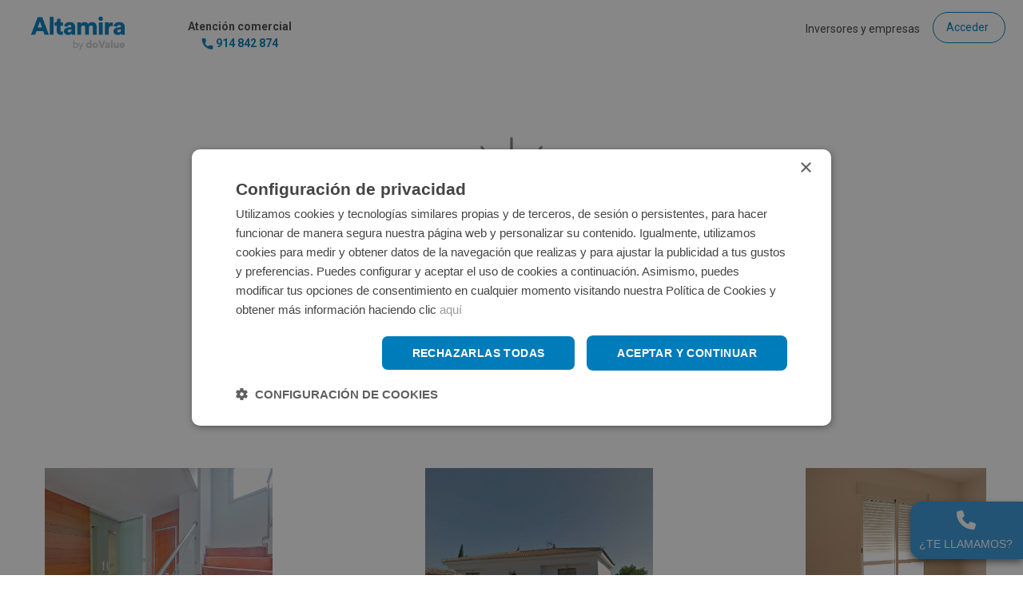

--- FILE ---
content_type: text/html;charset=UTF-8
request_url: https://www.altamirainmuebles.com/venta-de-piso/badajoz/badajoz/segunda-mano/00247088/360549/1
body_size: 27985
content:
<!doctype html>


<html lang="es">
	<head>
		

		<meta http-equiv="X-UA-Compatible" content="IE=edge" />
<meta charset="UTF-8">
<meta content="width=device-width, initial-scale=1.0" name="viewport">
<meta name="format-detection" content="telephone=no">

<!--ICONOS FAVICON-->
<link rel="apple-touch-icon-precomposed" sizes="57x57" href="/apple-touch-icon-57x57.png" />
<link rel="apple-touch-icon-precomposed" sizes="114x114" href="/apple-touch-icon-114x114.png" />
<link rel="apple-touch-icon-precomposed" sizes="72x72" href="/apple-touch-icon-72x72.png" />
<link rel="apple-touch-icon-precomposed" sizes="144x144" href="/apple-touch-icon-144x144.png" />
<link rel="apple-touch-icon-precomposed" sizes="60x60" href="/apple-touch-icon-60x60.png" />
<link rel="apple-touch-icon-precomposed" sizes="120x120" href="/apple-touch-icon-120x120.png" />
<link rel="apple-touch-icon-precomposed" sizes="76x76" href="/apple-touch-icon-76x76.png" />
<link rel="apple-touch-icon-precomposed" sizes="152x152" href="/apple-touch-icon-152x152.png" />
<link rel="icon" type="image/png" href="/favicon-196x196.png" sizes="196x196" />
<link rel="icon" type="image/png" href="/favicon-96x96.png" sizes="96x96" />
<link rel="icon" type="image/png" href="/favicon-32x32.png" sizes="32x32" />
<link rel="icon" type="image/png" href="/favicon-16x16.png" sizes="16x16" />
<link rel="icon" type="image/png" href="/favicon-128.png" sizes="128x128" />
<meta name="application-name" content="&nbsp;"/>
<meta name="msapplication-TileColor" content="#FFFFFF" />
<meta name="msapplication-TileImage" content="/mstile-144x144.png" />
<meta name="msapplication-square70x70logo" content="/mstile-70x70.png" />
<meta name="msapplication-square150x150logo" content="/mstile-150x150.png" />
<meta name="msapplication-wide310x150logo" content="/mstile-310x150.png" />
<meta name="msapplication-square310x310logo" content="/mstile-310x310.png" />



	<title>Casas y Pisos de Bancos | Altamira Inmuebles</title>


<meta name="description" content="P&aacute;gina de error interno del servidor del portal inmobiliario Altamira Inmuebles">


<style>
	html{font-family:sans-serif;-ms-text-size-adjust:100%;-webkit-text-size-adjust:100%}*{margin:0;padding:0;box-sizing:border-box}textarea{resize:none}article,aside,details,figcaption,figure,footer,header,hgroup,main,nav,section,summary{display:block}audio,canvas,progress,video{display:inline-block;vertical-align:baseline}audio:not([controls]){display:none;height:0}[hidden],template{display:none}a{background:transparent;text-decoration:none}a:active,a:hover{outline:0}abbr[title]{border-bottom:1px dotted}b,strong{font-weight:bold}dfn{font-style:italic}h1{font-size:2em;margin:.67em 0}mark{background:#ff0;color:#000}small{font-size:80%}sub,sup{font-size:75%;line-height:0;position:relative;vertical-align:baseline}sup{top:-0.5em}sub{bottom:-0.25em}img{border:0}svg:not(:root){overflow:hidden}figure{margin:1em 40px}hr{-moz-box-sizing:content-box;box-sizing:content-box;height:0}pre{overflow:auto}code,kbd,pre,samp{font-family:monospace,monospace;font-size:1em}select{-moz-appearance:none;-webkit-appearance:none;appearance:none}button,input,optgroup,select,textarea{color:inherit;font:inherit;margin:0;outline:0}button{overflow:visible}button,select{text-transform:none}button,html input[type="button"],input[type="reset"],input[type="submit"]{-webkit-appearance:button;cursor:pointer}button[disabled],html input[disabled]{cursor:default}button::-moz-focus-inner,input::-moz-focus-inner{border:0;padding:0}input{line-height:normal}input[type="checkbox"],input[type="radio"]{box-sizing:border-box;padding:0}input[type="number"]::-webkit-inner-spin-button,input[type="number"]::-webkit-outer-spin-button{height:auto}input[type="search"]{-webkit-appearance:textfield;-moz-box-sizing:content-box;-webkit-box-sizing:content-box;box-sizing:content-box}input[type="search"]::-webkit-search-cancel-button,input[type="search"]::-webkit-search-decoration{-webkit-appearance:none}fieldset{border:1px solid silver;margin:0 2px;padding:.35em .625em .75em}legend{border:0;padding:0}textarea{overflow:auto}optgroup{font-weight:bold}table{border-collapse:collapse;border-spacing:0}td,th{padding:0}ul{margin:0;padding:0}li{margin:0;padding:0;list-style:none}
	@font-face{font-family:'icomoon';src:url('/styles/fonts/IcoMoon-Ultimate.ttf?-mxku12') format('truetype');font-weight:normal;font-style:normal}html{font-family:'Roboto',serif;font-weight:400;a text-rendering:optimizelegibility;color:#4a4a4a;font-size:16px}h1,h2,h3,h4,h5,h6,strong{font-weight:normal}h1,.h1{font-size:2.250rem}h2,.h2{font-size:1.500rem}h3,.h3{font-size:1.250rem}h4,.h4{font-size:.938rem}h5,.h5{font-size:.875rem}h6,.h6{font-size:.813rem}p{font-size:.875rem}p_menor{font-size:.813rem}a{font-size:.875rem;font-weight:400;color:rgba(0,124,186,1)}.contentgeneric{max-width:1200px;margin:0 auto;position:relative}input[type=number]::-webkit-outer-spin-button,input[type=number]::-webkit-inner-spin-button{-webkit-appearance:none;margin:0}input[type=number]{-moz-appearance:textfield}::-moz-placeholder{color:#9b9b9b}::-webkit-input-placeholder{color:#9b9b9b}:-ms-input-placeholder{color:#9b9b9b}input:-webkit-autofill,input:-webkit-autofill:hover,input:-webkit-autofill:focus textarea:-webkit-autofill,textarea:-webkit-autofill:hover textarea:-webkit-autofill:focus,select:-webkit-autofill,select:-webkit-autofill:hover,select:-webkit-autofill:focus{-webkit-box-shadow:0;transition:background-color 5000s}.btn{display:inline-block;padding:10px 20px;border-radius:20px;min-width:125px;text-align:center;border:0;font-weight:400}.b-red{background-color:rgba(245,51,63,1)}.b-red:hover{opacity:.75}.b-red:disabled{opacity:.50}.b-blue{background-color:rgba(0,124,186,1)}.b-blue:hover{opacity:.75}.b-white{background-color:#fff;border:1px solid #007cba}.b-white:hover{opacity:.75}.t-white{color:#fff}.t-blue{color:rgba(0,124,186,1)}.t-red{color:rgba(245,51,63,1)}.back{float:left}.back a{height:70px;width:45px;display:inline-block;overflow:hidden;vertical-align:middle}.back a::before{content:"\00a0";background:transparent url("/images/back.svg") no-repeat center center;height:70px;width:45px;display:inline-block;vertical-align:middle}.back .titysub{color:#4a4a4a;display:inline-block;vertical-align:middle;margin-left:10px;text-align:left}.back .titysub .titulo.h4{font-weight:700}header#colect{background-color:#636362;height:20px}header#colect #usercolect{text-align:right;color:#fff}header#colect #usercolect p{color:#fff;display:inline-block;font-size:.8em}header#colect #usercolect p span,header#colect #usercolect p a{color:#fff;font-weight:700}header#colect #usercolect p.user::before{background-color:#fff;border:2px solid #c1c1c1;border-radius:50%;color:#515151;content:"\eb0a";font-family:icomoon;font-size:12px;margin-left:-25px;padding:0 2px;position:absolute;top:1px}header#logonav .usuarioconect{position:relative;display:inline-block}header#logonav .usuarioconect a{color:#333;display:inline-block;font-weight:700}header#logonav .usuarioconect a#nombrePerfil::after{background:transparent url(/images/flecha_menu.svg) no-repeat center center;content:"\00a0";display:inline-block;width:14px;vertical-align:middle;margin-left:7px}header#logonav .usuarioconect.desple{background-color:#fff}header#logonav .usuarioconect.desple a{color:#414141}header#logonav #menuAreaPrivada{background-color:#fff;box-shadow:0 2px 5px 0 rgba(0,0,0,0.16),0 2px 10px 0 rgba(0,0,0,0.12);position:absolute;right:0;top:30px;z-index:1002}header#logonav #menuAreaPrivada ul{margin:0;padding:0;width:100%}header#logonav nav#menu #menuAreaPrivada ul li{float:left;width:100%;text-transform:uppercase}header#logonav nav#menu #menuAreaPrivada ul li:hover{border-bottom:0}header#logonav nav#menu #menuAreaPrivada ul li a{padding:10px 10px 10px 35px;float:left;position:relative;text-align:left;font-weight:400}header#logonav nav#menu #menuAreaPrivada ul li a:hover{font-weight:700;color:#007cba}header#logonav .language{float:right;margin-top:5px;position:relative;margin-left:5px}header#logonav .language .img{display:inline-block;background:transparent url(/images/ico_world.svg) no-repeat 0 0;width:32px;height:32px}header#logonav .language .img:hover,header#logonav .language.desp .img{background:transparent url(/images/ico_world_hover.svg) no-repeat 0 0}header#logonav .language .img a{display:inline-block;width:100%;height:100%}header#logonav .language .langbox{background-color:#333;color:#fff;position:absolute;top:-5px;font-size:10px;border-radius:4px;padding:4px 2px;right:-5px;cursor:pointer}header#logonav .language .langbox .desplang{text-transform:uppercase}header#logonav .language .select_lang{position:absolute;right:0;background-color:#fff;max-height:0;overflow:hidden;opacity:0;transition:all .2s;z-index:50}header#logonav .language .select_lang.desp{max-height:58px;opacity:1}header#logonav nav#menu .language .select_lang li{padding:0;margin:0;text-indent:0;display:block;border-bottom:0}header#logonav nav#menu .language .select_lang li a{padding:5px 20px;display:inline-block;color:#414141;width:100%}header#logonav nav#menu .language .select_lang li a:hover{color:rgba(245,51,63,.75);font-weight:500}header#logonav nav#menu .language .select_lang li.choosen a{background-color:rgba(245,51,63,1);color:#fff}header#logonav nav#menu .language .select_lang li.choosen a:hover{color:#fff}.menuAreaPrivada li a::before{content:"\00a0";height:26px;left:0;position:absolute;top:8px;width:27px}.menuAreaPrivada li.inicio a::before{background:transparent url("/images/ico_inicio_reposo.svg") no-repeat;background-size:22px}.menuAreaPrivada li.fav a::before{background:transparent url("/images/menu/ico_favorito_menu.svg") no-repeat}.menuAreaPrivada li.buscguard a::before{background:transparent url("/images/menu/ico_alerta_reposo.svg") no-repeat center center}.menuAreaPrivada li.suscrip a::before{background:transparent url("/images/ico_suscripcion_reposo.svg") no-repeat 0 4px;background-size:23px}.menuAreaPrivada li.perfil a::before{background:transparent url("/images/ico_perfil_reposo.svg") no-repeat;background-size:23px}.menuAreaPrivada li.subast a::before{background:transparent url("/images/menu/ico_pon_precio.svg") no-repeat;background-size:23px}.menuAreaPrivada li.cred a::before{background:transparent url("/images/menu/ico_creditos_menu.svg") no-repeat;background-size:23px}.menuAreaPrivada li.exit a::before{background:transparent url("/images/ico_salir_reposo.svg") no-repeat 5px 0;background-size:13px}header#logonav{background-color:#fff;height:88px;top:0;z-index:20;display:inline-block;width:100%;margin-bottom:-2px}header#logonav .logohead{display:inline-block;width:244px;padding:18px 24px;position:relative;z-index:11;padding-left:80px}header#logonav .logohead a{display:inline-block}header#logonav .logohead img{width:175px}_:-ms-fullscreen,:root .logohead img{height:100%}header#logonav .tfno{vertical-align:top;margin-top:20px;display:inline-block;width:163px;text-align:center;padding:5px 0}header#logonav .tfno a{pointer-events:none;color:#4a4a4a;font-weight:700}header#logonav .tfno a span.texto{display:inline-block;width:100%;font-size:.875rem}header#logonav .tfno a span.number{color:#007cba;margin-top:5px;display:inline-block}header#logonav .tfno a span.number::before{content:"\00a0";background:transparent url(/images/icon_phone_blue.svg) no-repeat center center;background-size:auto auto;background-size:15px;width:15px;display:inline-block;vertical-align:middle;margin-right:3px}header#logonav .tfno .inversores_head{font-size:1.250rem;color:#4a4a4a;font-weight:700}header#logonav nav#menu{vertical-align:top;display:inline-block;margin-top:19px;text-align:right;margin-right:80px}header#logonav nav#menu ul{display:inline-block}header#logonav nav#menu li{display:inline-block;text-align:center;padding:0 12px 15px 0}header#logonav nav#menu li a{color:#414141;display:inline-block;width:100%;text-align:center}header#logonav nav#menu li:hover a,header#logonav nav#menu li.select a{color:#007cba;font-weight:700}header#logonav nav#menu .atencli{display:inline-block}header#logonav nav#menu .inicses{display:inline-block;vertical-align:middle;margin-top:-4px}header#logonav nav#menu .inicses .btn{padding:10px 20px 11px 16px;margin-right:1rem;min-width:auto;font-size:.875rem}header#logonav nav#menu .inicses img{width:35px}header#logonav .usuarioconect a span{text-overflow:ellipsis;overflow:hidden;white-space:nowrap;display:inline-block;vertical-align:middle}header nav#responsive{display:none;position:absolute;right:0;text-align:right;top:0;width:100%}header nav#responsive p{margin-right:10px;padding-top:5px}header nav#responsive p a#btnMenuResponsive{color:#a0a0a0;font-size:1.357em;text-transform:capitalize;width:31px;height:43px;overflow:hidden;display:inline-block;margin-top:11px}header nav#responsive p a#btnMenuResponsive::before{content:"\00a0";vertical-align:middle;background:transparent url("/imagenes/icon-menu-hamburguesa-azul.svg") no-repeat center center;background-size:15px;width:15px;height:43px;display:inline-block}header nav#responsive #opt_responsive{background-color:#fff;left:0;position:absolute;text-align:left;top:0;width:100%;z-index:5;box-shadow:0 -3px 20px rgba(133,133,133,0.2);display:none;z-index:22;padding:0 0 32px 0}header nav#responsive .closemenu{margin-right:15px;text-align:right;margin-top:15px}header nav#responsive .closemenu a{color:#fff;font-weight:700;font-size:1.5em;font-weight:normal}header nav#responsive .closemenu a::before{content:"\00a0";display:inline-block;background:transparent url(/imagenes/icons-cerrar-gris.svg) no-repeat center center;width:24px;height:24px}header nav#responsive .ico{display:inline-block;vertical-align:top;margin:0;padding:0 24px 24px 24px}header nav#responsive .ico::before{background:transparent url(/imagenes/ico_usuario.png) no-repeat scroll center center;content:"\00a0";display:inline-block;height:61px;vertical-align:middle;width:61px;background-size:61px}header nav#responsive .nom_link{display:inline-block}header nav#responsive .nom_link .texto_inicio{font-size:20px;font-weight:500}header nav#responsive .nom_link .enlace{margin-top:5px;display:inline-block}header nav#responsive .nom_link .enlace a{font-size:15px}header nav#responsive #menuAreaPrivadaRespon{display:inline-block;background-color:#f2f2f2;width:100%;padding:30px}header nav#responsive #menuAreaPrivadaRespon ul li a{padding:13px 10px 10px 35px;position:relative;text-align:left;display:inline-block;width:100%;color:#4a4a4a;text-transform:uppercase}header nav#responsive #menuAreaPrivadaRespon ul li a::before{left:0}header nav#responsive ul.menu_general{margin-left:24px;padding-top:16px}header nav#responsive ul.menu_general li a{color:#9c9a9d;padding:12px 0;display:inline-block;width:100%;font-size:16px}header nav#responsive ul.menu_general li a:hover{background-color:#e1e1e1}header nav#responsive ul.menu_general li a#responContacto{display:none}.slider{width:94%;margin:0 auto}.slick-prev{left:0}.slick-next{right:0}.slick-slide{margin:0 10px}.slick-slide img{width:100%}.slick-prev:before,.slick-next:before{color:black}.slick-slide{transition:all ease-in-out .3s}.slick-active{opacity:1}.slick-current{opacity:1}.selectBox-options.selectBox-options-bottom{border:1px solid rgba(0,124,186,1);margin-top:-5px}ul.selectBox-dropdown-menu{margin-left:0;box-shadow:0 5px 4px rgba(0,0,0,0.2);max-height:300px;border-bottom-left-radius:7px;border-bottom-right-radius:7px;width:100%;border:1px solid #fff}ul.selectBox-dropdown-menu li{border-bottom:1px solid #d8d8d8}ul.selectBox-dropdown-menu li:nth-child(1){border-top:1px solid #f8f4f4}ul.selectBox-dropdown-menu li:last-of-type{border-bottom:0}ul.selectBox-dropdown-menu li a{padding:.55em;cursor:pointer}ul.selectBox-dropdown-menu li.selectBox-selected a{font-weight:700}.bloque.inputext{position:relative}.bloque.inputext label{position:absolute;color:#9b9b9b;font-size:12px;text-transform:uppercase;margin-top:13px;margin-left:13px;left:0;overflow-y:auto;transition:.2s ease all}.bloque.inputext input{background-color:#fff;border:1px solid #9b9b9b;padding:10px;border-radius:4px;width:95%}.bloque.inputext input.relleno.valid,.bloque.inputext input.relleno,.linea.inputext input.relleno{border:1px solid #6e6d6d !important}.bloque.inputext input:focus,.linea.inputext input:focus,.bloque.inputext input.relleno.valid:focus,.bloque.inputext input.relleno:focus,.linea.inputext input.relleno:focus{border:1px solid rgba(0,124,186,1) !important}.bloque.inputext input.relleno.customError,.bloque.inputext input.customError,.tipoficha .cuerpo form .linea.inputext.lineaError input,.tipoficha .cuerpo form .bloque.inputext input.customError{border:1px solid #c2191c !important}.bloque.inputext input[type="text"]:focus ~ label,.bloque.inputext input[type="text"].relleno ~ label,.linea.inputext input[type="text"]:focus ~ label,.linea.inputext input[type="text"].relleno ~ label{margin-top:2px;font-size:10px}.bloque.inputext input[type="password"]:focus ~ label,.bloque.inputext input[type="password"].relleno ~ label,.linea.inputext input[type="password"]:focus ~ label,.linea.inputext input[type="password"].relleno ~ label{margin-top:2px;font-size:10px}.bloque.inputext textarea,.linea.inputext textarea{background-color:#fff;border:1px solid #9b9b9b;padding:10px;border-radius:4px;width:95%}.bloque.inputext textarea:focus ~ label,.bloque.inputext textarea.relleno ~ label,.linea.inputext textarea:focus ~ label,.linea.inputext textarea.relleno ~ label{margin-top:2px;font-size:10px}.bloque.inputext textarea:focus ~ label,.bloque.inputext textarea.relleno ~ label,.linea.inputext textarea:focus ~ label,.linea.inputext textarea.relleno ~ label{margin-top:2px;font-size:10px}.bloque a.selectBox{background:#fff none repeat scroll 0 0;border:1px solid #6e6d6d;height:40px;line-height:33px;border-radius:4px;width:95% !important;font-size:.875em}.bloque a.selectBox .selectBox-label{width:100% !important;line-height:33px}.bloque a.selectBox .selectBox-arrow{border:0;background:rgba(0,0,0,0) url("/images/flecha_down.svg") no-repeat scroll 50% center;background-size:auto auto;background-size:11px}.bloque a.selectBox.selectBox-menuShowing{border:1px solid #0681cc}.lightcontact{display:none;background-color:rgba(242,242,242,.9);bottom:0;height:100%;position:fixed;top:0;width:100%;z-index:10;left:0}footer{background-color:#eae7ec;display:inline-block;position:relative;width:100%;border-top:1px solid #ccc;z-index:4;text-align:center;padding:35px 0;margin-top:30px}footer .row{margin:0 auto;text-align:left}footer .left{width:49%;display:inline-block;padding-right:2%}footer .right{width:49%;display:inline-block;border-left:1px solid;padding-left:2%;vertical-align:top}footer .logofoot{display:inline-block;width:100%;margin-bottom:15px}footer .logofoot img{width:175px}footer .socialpie{display:inline-block;width:100%;margin-bottom:15px}footer .socialpie li{display:inline-block;vertical-align:middle}footer .socialpie li a img{width:60px}footer .socialpie li.pie_whaptsapp{display:none}footer .socialpie li.pie_whaptsapp a img{width:35px}footer .contacto{display:inline-block;width:100%;text-transform:uppercase;margin-bottom:20px}footer .contacto p,footer .contacto a{display:inline-block;font-weight:700;color:#4a4a4a;pointer-events:none}footer .contacto span{margin-left:5px}footer .enlacespie{column-count:2}footer .enlacespie li{margin-bottom:10px}footer .enlacespie li a{color:#4a4a4a;font-size:.813rem}footer .enlacespie li:last-of-type a{color:rgba(0,124,186,1);font-weight:700;pointer-events:none;text-transform:uppercase}footer .enlacespie li a:hover{color:rgba(0,124,186,1)}footer .granjas{display:block;width:100%;margin-top:20px}footer .granja{position:relative;text-align:center;z-index:2;width:49%;margin:0;padding:0;display:inline-block;vertical-align:top}footer .granja p.titulo{float:left;margin:0;text-align:center;width:100%}footer .granja p.titulo a::after{content:"\00a0";margin-left:12px;vertical-align:middle;background:transparent url(/images/flecha_down.svg) no-repeat center;background-size:auto auto;background-size:15px;display:inline-block;width:12px}footer .granja p.titulo a{color:#414141;font-size:12px}footer .granja ul{height:0;max-height:111px;overflow-x:hidden;overflow-y:auto;text-align:left;background-color:#fff;margin:10px 0;display:inline-block}footer .granja li{display:block;margin:5px 0;text-align:left;font-size:12px;padding:10px;border-bottom:1px solid #ccc;text-transform:capitalize}footer .granja li a{color:#414141;font-size:1em;font-weight:400}footer .granja.desp h4::after{content:"\edb4";color:rgba(245,51,63,1)}footer .granja.desp h4 a{color:rgba(245,51,63,1)}footer .granja.desp p.titulo a::after{background:transparent url(/images/flecha_up.svg) no-repeat center}footer .granja.desp ul{border:1px solid #0681cc;height:auto;padding:0;border-radius:4px}footer .granja.desp li a:hover{font-weight:700}#modal_full,#modal_full_2{background-color:rgba(242,242,242,.9);bottom:0;height:100%;position:fixed;top:0;width:100%;z-index:200;left:0}#modal_full #modal,#modal_full_2 #modal_2{padding:20px;position:absolute;top:5%;width:440px;color:#616261}#modal_full #modal .generic_modal,#modal_full_2 #modal_2 .generic_modal_2{padding:48px 40px;position:relative;background-color:#fff;box-shadow:0 2px 4px 0 rgba(0,0,0,0.5)}#modal_full #modal .generic_modal .cerrar,#modal_full_2 #modal_2 .generic_modal_2 .cerrar{position:absolute;right:15px;top:15px;z-index:101 !important}#modal_full #modal .generic_modal .cerrar a,#modal_full_2 #modal_2 .generic_modal_2 .cerrar a{color:#fff;font-weight:700;font-size:1.5em;font-weight:normal}#modal_full #modal .generic_modal .cerrar a::before,#modal_full_2 #modal_2 .generic_modal_2 .cerrar a::before{content:"\00a0";display:inline-block;background:transparent url(/images/close_azul.svg) no-repeat center center;width:20px;height:20px}#modal_full #modal .generic_modal .ico,#modal_full_2 #modal_2 .generic_modal_2 .ico{background-position:center center;background-repeat:no-repeat;display:inline-block;height:95px;width:100%;margin-bottom:25px;margin-top:35px}#modal_full #modal .generic_modal h4.titulo,#modal_full_2 #modal_2 .generic_modal_2 h4.titulo{font-size:1.500rem;margin-bottom:5px;color:#4a4a4a;font-weight:700}#modal_full #modal .generic_modal h4.titulo span,#modal_full_2 #modal_2 .generic_modal_2 h4.titulo span{font-weight:700;vertical-align:middle}#modal_full #modal .generic_modal h4.light,#modal_full_2 #modal_2 .generic_modal_2 h4.light{font-weight:400;font-size:1.438em;margin-bottom:20px;margin-top:5px;text-align:center;text-transform:uppercase}#modal_full #modal .generic_modal h4.titulo.ico,#modal_full_2 #modal_2 .generic_modal_2 h4.titulo.ico{height:auto;margin-bottom:30px}#modal_full #modal .generic_modal h4 .icoinline,#modal_full_2 #modal_2 .generic_modal_2 h4 .icoinline{height:44px;margin-right:20px;text-align:left;vertical-align:middle;width:40px;display:inline-block}#modal_full #modal .generic_modal h5,#modal_full_2 #modal_2 .generic_modal_2 h5{color:#616261;font-size:1.125em;margin-bottom:5px}#modal_full #modal .generic_modal h5.light,#modal_full_2 #modal_2 .generic_modal_2 h5.light{font-weight:300;font-size:.938em}#modal_full #modal .generic_modal h5 span,#modal_full_2 #modal_2 .generic_modal_2 h5 span{font-weight:700}#modal_full #modal .generic_modal form,#modal_full_2 #modal_2 .generic_modal_2 form{display:inline-block;margin-bottom:10px;text-align:center;width:100%}#modal_full #modal .generic_modal .linea,#modal_full_2 #modal_2 .generic_modal_2 .linea{display:inline-block;margin:20px 0;position:relative;width:100%}#modal_full #modal .generic_modal .linea.titulo,#modal_full_2 #modal_2 .generic_modal_2 .linea.titulo{display:inline-block;text-align:left;width:100%}#modal_full #modal .generic_modal .linea.titulo label,#modal_full_2 #modal_2 .generic_modal_2 .linea.titulo label{display:inline-block;font-weight:400;font-size:1.313em;text-transform:uppercase}#modal_full #modal .generic_modal .linea .bloque,#modal_full_2 #modal_2 .generic_modal_2 .linea .bloque{display:inline-block;margin-left:30px}#modal_full #modal .generic_modal .linea .bloque.ico,#modal_full_2 #modal_2 .generic_modal_2 .linea .bloque.ico{height:auto;margin-bottom:0;margin-left:0;margin-top:0;width:auto}#modal_full #modal .generic_modal .linea .bloque label,#modal_full_2 #modal_2 .generic_modal_2 .linea .bloque label{color:#b7b7b7;font-weight:400;font-size:.9em;text-transform:capitalize}#modal_full #modal .generic_modal input[type="radio"],#modal_full #modal .generic_modal input[type="checkbox"],#modal_full_2 #modal_2 .generic_modal_2 input[type="radio"],#modal_full_2 #modal_2 .generic_modal_2 input[type="checkbox"]{left:0;position:absolute;visibility:hidden}#modal_full #modal .generic_modal .showChecks input[type="checkbox"]{visibility:visible;position:relative}#modal_full #modal .generic_modal input[type="radio"] ~ label::before,#modal_full_2 #modal_2 .generic_modal_2 input[type="radio"] ~ label::before{display:inline-block;background:transparent url(/images/formularios/radio_inactive.svg);width:16px;height:16px;content:"\00a0";vertical-align:middle;margin-right:10px}#modal_full #modal .generic_modal input[type="radio"]:hover ~ label::before,#modal_full_2 #modal_2 .generic_modal_2 input[type="radio"]:hover ~ label::before{background:transparent url(/images/formularios/radio_hover.svg)}#modal_full #modal .generic_modal input[type="radio"]:checked ~ label::before,#modal_full_2 #modal_2 .generic_modal_2 input[type="radio"]:checked ~ label::before{background:transparent url(/images/formularios/radio_active.svg)}#modal_full #modal .generic_modal input[type="checkbox"] ~ label::before,#modal_full_2 #modal_2 .generic_modal_2 input[type="checkbox"] ~ label::before{display:inline-block;background:transparent url(/images/formularios/check_inactive.svg);width:16px;height:16px;content:"\00a0";vertical-align:middle;margin-right:10px}#modal_full #modal .generic_modal input[type="checkbox"]:hover ~ label::before,#modal_full_2 #modal_2 .generic_modal_2 input[type="checkbox"]:hover ~ label::before{background:transparent url(/images/formularios/check_hover.svg)}#modal_full #modal .generic_modal input[type="checkbox"]:checked ~ label::before,#modal_full_2 #modal_2 .generic_modal_2 input[type="checkbox"]:checked ~ label::before{background:transparent url(/images/formularios/check_active.svg)}#modal_full #modal .generic_modal .linea.titulo input[type="text"],#modal_full_2 #modal_2 .generic_modal_2 .linea.titulo input[type="text"]{display:inline-block;float:none;font-size:.9em;margin-left:2%;width:58%}#modal_full #modal .generic_modal .linea.form,#modal_full_2 #modal_2 .generic_modal_2 .linea.form{width:75%}#modal_full #modal .generic_modal .linea input[type="text"],#modal_full #modal .generic_modal .linea input[type="password"],#modal_full_2 #modal_2 .generic_modal_2 .linea input[type="text"],#modal_full_2 #modal_2 .generic_modal_2 .linea input[type="password"]{-moz-border-bottom-colors:none;-moz-border-left-colors:none;-moz-border-right-colors:none;-moz-border-top-colors:none;background-color:transparent;border-color:-moz-use-text-color -moz-use-text-color #e0e0e0;border-image:none;border-style:none none solid;border-width:medium medium 1px;float:left;font-weight:400;width:96%;color:#515151;text-indent:10px}#modal_full #modal .generic_modal .linea .bloque.large{display:inline-block;margin-left:30px;width:100%}#modal_full #modal .generic_modal .linea.red input[type="button"],#modal_full #modal .generic_modal .linea.red input[type="submit"],#modal_full_2 #modal_2 .generic_modal_2 .linea.red input[type="button"],#modal_full_2 #modal_2 .generic_modal_2 .linea.red input[type="submit"]{color:#fff;background-color:rgba(245,51,63,1);box-shadow:0 6px 0 #c60505}#modal_full #modal .generic_modal .linea.botonera.red a,#modal_full_2 #modal_2 .generic_modal_2 .linea.botonera.red a{background-color:rgba(245,51,63,1);box-shadow:0 6px 0 #c60505}#modal_full #modal .generic_modal .linea.green input[type="button"],#modal_full #modal .generic_modal .linea.green input[type="submit"],#modal_full_2 #modal_2 .generic_modal_2 .linea.green input[type="button"],#modal_full_2 #modal_2 .generic_modal_2 .linea.green input[type="submit"]{color:#fff;background-color:#00b261;box-shadow:none;padding:9px 0}#modal_full #modal .generic_modal .linea.white input[type="button"],#modal_full #modal .generic_modal .linea.white input[type="submit"],#modal_full_2 #modal_2 .generic_modal_2 .linea.white input[type="button"],#modal_full_2 #modal_2 .generic_modal_2 .linea.white input[type="submit"]{background-color:#fff;border:1px solid rgba(245,51,63,1);color:rgba(245,51,63,1);font-weight:700;font-size:1.125em;padding:10px 30px;box-shadow:none;border-radius:0}#modal_full #modal .generic_modal .linea.gray input[type="button"],#modal_full #modal .generic_modal .linea.gray input[type="submit"],#modal_full_2 #modal_2 .generic_modal_2 .linea.gray input[type="button"],#modal_full_2 #modal_2 .generic_modal_2 .linea.gray input[type="submit"]{color:#fff;background-color:#a6a6a6;box-shadow:0 6px 0 #c60505}#modal_full #modal .generic_modal .linea.botonera.gray a,#modal_full_2 #modal_2 .generic_modal_2 .linea.botonera.gray a{background-color:#a6a6a6;box-shadow:0 6px 0 #c60505}#modal_full #modal.todook .generic_modal,#modal_full_2 #modal_2.todook .generic_modal_2{border-color:#9a9b23}#modal_full #modal.todook .generic_modal .ico,#modal_full_2 #modal_2.todook .generic_modal_2 .ico{background-image:url('/images/modales/ok_ico.png')}#modal_full #modal.todook .generic_modal h4.titulo,#modal_full_2 #modal_2.todook .generic_modal_2 h4.titulo{color:#9a9b23;margin-bottom:10px}#modal_full #modal.error,#modal_full_2 #modal_2.error{width:534px}#modal_full #modal.error .generic_modal h3,#modal_full_2 #modal_2.error .generic_modal_2 h3{font-size:1.500em;font-weight:800;margin-bottom:12px}#modal_full #modal.error .generic_modal h4,#modal_full_2 #modal_2.error .generic_modal_2 h4{font-size:1.500em;font-weight:500;margin-bottom:12px}#modal_full #modal.error .generic_modal p,#modal_full_2 #modal_2.error .generic_modal_2 p{font-size:inherit;margin-bottom:10px}#modal_full #modal.error .generic_modal p.texto,#modal_full_2 #modal_2.error .generic_modal_2 p.texto{font-size:1.250em;margin-top:20px}#modal_full #modal.error .generic_modal .icono,#modal_full_2 #modal_2.error .generic_modal_2 .icono{width:100%;margin-top:35px;text-align:center}#modal_full #modal.error .generic_modal .icono:before,#modal_full_2 #modal_2.error .generic_modal_2 .icono span:before{color:#007cba;content:"\ed6a";font-family:icomoon;font-size:5em}#modal_full #modal.error .generic_modal .botones,#modal_full_2 #modal_2.error .generic_modal_2 .botones{margin:35px 0;text-align:center}#modal_full #modal.acierto,#modal_full_2 #modal_2.acierto{width:534px}#modal_full #modal.acierto .generic_modal h3,#modal_full_2 #modal_2.acierto .generic_modal_2 h3{font-size:1.500em;font-weight:800;margin-bottom:12px}#modal_full #modal.acierto .generic_modal h4,#modal_full_2 #modal_2.acierto .generic_modal_2 h4{font-size:1.500em;font-weight:500;margin-bottom:12px}#modal_full #modal.acierto .generic_modal p,#modal_full_2 #modal_2.acierto .generic_modal_2 p{font-size:inherit;margin-bottom:10px}#modal_full #modal.acierto .generic_modal p.texto,#modal_full_2 #modal_2.acierto .generic_modal_2 p.texto{font-size:1.250em;margin-top:20px}#modal_full #modal.acierto .generic_modal .icono,#modal_full_2 #modal_2.acierto .generic_modal_2 .icono{width:100%;margin-top:35px;text-align:center}#modal_full #modal.acierto .generic_modal .icono span:before,#modal_full_2 #modal_2.acierto .generic_modal_2 .icono span:before{color:#00b261;content:"\ed6e";font-family:icomoon;font-size:5em}#modal_full #modal.acierto .generic_modal .botones,#modal_full_2 #modal_2.acierto .generic_modal_2 .botones{margin:35px 0;text-align:center}.error_nomodal{max-width:575px;border-radius:8px;background-color:#fff;border:solid 1px #979797;margin:48px auto 83px auto;padding:48px 80px 38px 80px}.error_nomodal h3{font-size:1.500em;font-weight:800;margin-bottom:12px}.error_nomodal h4{font-size:1.500em;font-weight:500;margin-bottom:12px}.error_nomodal p{font-size:inherit;margin-bottom:10px}.error_nomodal p.texto{font-size:1.250em;margin-top:20px}.error_nomodal .icono{width:100%;margin-top:35px;text-align:center}.error_nomodal .icono span:before{color:#c2191c;content:"\ed6a";font-family:icomoon;font-size:5em}.error_nomodal .botones{margin:35px 0;text-align:center}.acierto_nomodal{max-width:575px;border-radius:8px;background-color:#fff;border:solid 1px #979797;margin:48px auto 83px auto;padding:48px 80px 38px 80px}.acierto_nomodal h3{font-size:1.500em;font-weight:800;margin-bottom:12px}.acierto_nomodal h4{font-size:1.500em;font-weight:500;margin-bottom:12px}.acierto_nomodal p{font-size:inherit;margin-bottom:10px}.acierto_nomodal p.texto{font-size:.938em;margin-top:20px}.acierto_nomodal .icono{width:100%;margin-top:35px;text-align:center}.acierto_nomodal .icono span:before{color:#00b261;content:"\ed6e";font-family:icomoon;font-size:5em}.acierto_nomodal .botones{margin:35px 0;text-align:center}#modal_full.pplana_modal #modal{width:650px;left:0}#recpass .bloqueAlinear{width:49.5%;display:inline-block;vertical-align:top}#recpass .bloque.inputext input[type="password"].customError ~ label{margin-top:-37px}#recpass .bloque.inputext input[type="password"].relleno.customError ~ label{margin-top:-48px}#RecaptchaRecuperarContrasen>div{width:100% !important}#modal_full.full_logueo{background-color:transparent}#modal_full #modal.logueo{right:0;left:auto;top:51px}#modal_full #modal.logueo .generic_modal{border-radius:0}#modal_full #modal.logueo .generic_modal .ico{background-position:inherit;background-repeat:inherit;display:inherit;height:inherit;margin-bottom:0;margin-top:0;width:inherit;position:absolute;text-align:center;width:30px;left:0}#modal_full #modal.logueo .generic_modal h4.titulo2{font-size:1.250rem;color:#4a4a4a}#modal_full #modal.logueo .generic_modal .loginsocial{float:left;width:100%;text-align:center;border-top:1px solid #979797;margin-top:56px;position:relative}#modal_full #modal.logueo .generic_modal .loginsocial::before{content:"o";position:absolute;top:-10px;font-family:arial;background-color:#fff;padding:0 10px}#modal_full #modal.logueo .generic_modal .loginsocial .botonrrss{border-radius:5px;margin:20px 0;padding:9px 0;text-align:center;width:80%;display:inline-block}#modal_full #modal.logueo .generic_modal .loginsocial .texto{display:inline-block;margin-left:10px}#modal_full #modal.logueo .generic_modal .loginsocial .texto p{color:#fff}#modal_full #modal.logueo .generic_modal .loginsocial #form_usu_fblogin{background-color:#3b519a;margin-top:31px;position:relative;text-align:center}#modal_full #modal.logueo .generic_modal .loginsocial .form_usu_gglogin{text-align:center;margin-top:31px}#modal_full #modal.logueo .generic_modal .loginsocial .form_usu_gglogin .g_id_signin{display:inline-block}#modal_full #modal.logueo .generic_modal .loginsocial #form_usu_gglogin{width:80%;display:inline-block}#modal_full #modal.logueo .generic_modal .loginsocial #form_usu_gglogin .abcRioButton.abcRioButtonLightBlue{box-shadow:inherit;width:100% !important;border:1px solid #d3d1d1;border-radius:5px}#modal_full #modal.logueo .generic_modal .loginsocial #form_usu_gglogin .abcRioButton.abcRioButtonLightBlue .abcRioButtonContents>span{color:transparent;display:inline-block;width:88%;text-align:center}#modal_full #modal.logueo .generic_modal .loginsocial #form_usu_gglogin .abcRioButton.abcRioButtonLightBlue .abcRioButtonContents>span::before{color:#515151;display:inline-block;font-family:'Lato',sans-serif;font-size:.875rem;width:100%}#modal_full #modal.logueo .generic_modal .login{padding-top:22px;text-align:left}#modal_full #modal.logueo .generic_modal .login .bloque{width:90%;display:inline-block;position:relative;margin-bottom:24px}#modal_full #modal.logueo .generic_modal .login .bloque.inputext input[type="text"].customError ~ label{margin-top:-48px}#modal_full #modal.logueo .generic_modal .login .bloque.inputext input[type="text"].relleno.customError ~ label,#modal_full #modal.recuperarpass{width:510px}#modal_full #modal.recuperarpass .generic_modal h4.titulo2{font-size:1.250rem;color:#4a4a4a}#modal_full #modal.recuperarpass .generic_modal .bloque.inputext input[type="text"]{width:77.5%}#modal_full #modal.recuperarpass .generic_modal .bloque.inputext input[type="text"].customError ~ label{margin-top:-48px}#modal_full #modal.recuperarpass .generic_modal .bloque input[type="submit"]{text-transform:capitalize;width:77.5%}#modal_full #modal.logueo .generic_modal .login .bloque.inputext input[type="password"].customError ~ label{margin-top:-37px}#modal_full #modal.logueo .generic_modal .login .bloque.inputext input[type="password"].relleno.customError ~ label{margin-top:-48px}#modal_full #modal.logueo .generic_modal .login a#login-olvido-pass{width:100%;display:inline-block;margin-bottom:30px}#modal_full #modal.logueo .generic_modal .login .bloquebtn{display:inline-block;width:49%;text-align:center}#modal_full #modal.logueo .generic_modal .login .bloquebtn>*{width:90%}#modal_full #modal.logueo .generic_modal .linea.register{text-align:center;font-size:.875em;color:#9e9e9e;margin:0}#modal_full #modal.logueo .generic_modal .linea.register a{color:rgba(245,51,63,1)}#modal_full #modal.logueo.loginerror h4.titulo.second{margin-top:-30px}#modal_full #modal.logueo.loginerror h4.titulo span{color:#c2191c}#modal_full #modal.logueo.loginerror .generic_modal .login .email input,#modal_full #modal.logueo.loginerror .generic_modal .login .pass input{border-color:#c2191c;color:#c2191c}#modal_full #modal.logueo.loginerror .generic_modal .linea.email::after{background:transparent url("/images/modales/user_login_ico_red.png") no-repeat scroll 0 0}#modal_full #modal.logueo.loginerror .generic_modal .linea.pass::after{background:transparent url("/images/modales/candado_login_ico_red.png") no-repeat scroll 0 0}#modal_full #modal.recuperarpass form{margin-top:30px;text-align:left}#modal_full #modal.logincolect .generic_modal .ico{background-image:url('/images/modales/ico_regmail.png');height:185px;margin:0}#modal_full #modal.logincolect .generic_modal h4{color:#0071b5;margin-bottom:0}#modal_full #modal.logincolect .generic_modal h4 span{color:#616161;display:inline-block;font-weight:700;width:100%}#modal_full #modal.logincolect .generic_modal .linea.botonera{margin-top:0}#modal_full #modal.busqguardada .generic_modal .ico{background-image:url('/images/fav.svg');margin-bottom:0;margin-top:0;background-size:100px}#modal_full #modal.busqguardada .generic_modal .linea.botonera{margin:40px 0;text-align:center}#modal_full #modal.bajaUsuarioEncuesta .linea .bloque{margin-left:0}#modal_full #modal.bajaUsuarioEncuesta .linea .texto.motivoTexto{margin-bottom:10px}#modal_full #modal.bajaUsuarioEncuesta .linea .bloque label.motivoBaja{width:100%;text-transform:inherit}#modal_full #modal.bajaUsuarioEncuesta .linea .bloque.motivoComentario{width:100%}#modal_full #modal.bajaUsuarioEncuesta ::-webkit-input-placeholder{text-transform:inherit}#modal_full #modal.bajaUsuarioEncuesta ::-moz-placeholder{text-transform:inherit}#modal_full #modal.bajaUsuarioEncuesta :-ms-input-placeholder{text-transform:inherit}#modal_full #modal.bajaUsuarioEncuesta :-moz-placeholder{text-transform:inherit}section.paginaerror p.titulo{color:#007cba;font-weight:700;margin:40px 0;text-align:center;text-transform:uppercase;font-size:1.6em}section.paginaerror .imagen{width:98%;margin-left:1%}section.paginaerror .imagen picture,section#error_404 .imagen img{width:100%}section.paginaerror p.descrip{font-size:1em;margin:40px 0 80px 1%;text-align:center;width:98%}#divScroll{display:none}form .lineaError input.customError{outline:none !important}form select.customError{color:#c2191c}form iframe.customError{color:#c2191c;outline:2px solid #c2191c !important}form .lineaError{position:relative}form .lineaError.full{overflow:visible !important}form div.customError{text-align:left;color:#c2191c;padding-left:1%;height:8px;font-size:.7em;margin-top:2px}form .lineaError div.customError{padding-left:0;position:absolute;top:120%}form .linea div.customError{text-indent:0 !important}#c2c_container button{left:0 !important;display:inline-block}#c2c_container button.c2c_hidden{display:none !important}.not_push{display:inline-block;background-color:#fff;display:inline-block;position:relative;width:100%;border-top:1px solid #ccc;z-index:4;text-align:center;padding:35px 0;margin-top:30px}.not_push #not_push_text{margin-right:20px}.not_push #not_push_text::before{content:"\00a0";background:transparent url("/images/ico_alerta_reposo.svg") no-repeat center center;height:40px;width:40px;display:inline-block;vertical-align:middle;background-size:50px}.not_push #not_push_text.permitidas::before{background:transparent url("/images/ico_alerta_activo.svg") no-repeat center center}.not_push a.selectBox{background:#fff none repeat scroll 0 0;border:1px solid #6e6e6d;height:40px;line-height:33px;border-radius:4px;font-size:.875em}.not_push a.selectBox .selectBox-arrow{border:0;background:rgba(0,0,0,0) url(/images/flecha_down.svg) no-repeat scroll 50% center;background-size:11px}.arrow_bottom_default::after{border-top-color:rgba(245,51,63,1) !important}#tipoFancy1Form div.customError{padding-left:5%}#tipoFancy3Form .lineaError div.customError{padding-left:38.5%}#tipoFancy4Form .email.lineaError.margin-bottom{margin-bottom:15% !important}#tipoFancy4Form .pass.lineaError.margin-bottom{margin-bottom:25% !important}#tipoFancy5Form .customError{font-size:85% !important;text-indent:5% !important;color:#c2191c !important}#tipoFancy5Form .email.lineaError.margin-bottom{margin-bottom:15% !important}#tipoFancy5Form .pass.lineaError.margin-bottom{margin-bottom:25% !important}@media(max-width :369px){header nav#responsive .nom_link .enlace .btn{padding:10px 10px}}@media(max-width :328px){header nav#responsive .nom_link .enlace{display:block}}@media(max-width :1024px){header#logonav .tfno{width:150px}header#logonav nav#menu{margin-right:10px;display:none}header#logonav #menuAreaPrivada{right:-7px}header#logonav .tfno{position:relative;z-index:21}header#logonav .tfno a{pointer-events:all}header nav#responsive{display:inline-block}header#logonav .language{margin-top:57px}header#logonav .language.hide{display:none}header#logonav .language .img{display:none}header#logonav .language .langbox{background-color:#333;color:#fff;position:absolute;top:0;font-size:10px;border-radius:4px;padding:4px 2px;right:10px}header#logonav .language .select_lang.desp{margin-top:21px}footer .enlacespie li:last-of-type a{pointer-events:initial}footer .contacto .contact a{pointer-events:initial}#tipoFancy3Form .lineaError div.customError{padding-left:36.5%}footer .row{padding:0 2%}}@media(max-width :1023px){header#logonav nav#menu{display:none}header#logonav .logohead{z-index:21}header nav#responsive{display:inline-block}header#logonav .usuarioconect{width:100%;padding:6px 2% 0 0;height:33px}header#logonav .usuarioconect::before{position:relative;left:-2%;top:0}header#logonav #menuAreaPrivada{width:100%;top:35px}header#logonav #menuAreaPrivada ul li a{padding-left:35%}header#logonav #menuAreaPrivada ul li a::before{left:20%}header#logonav .contact{display:none}}@media(max-width :768px){h1,.h1{font-size:1.500em}h2,.h2{font-size:1.500em}h3,.h3{font-size:.938em}h4,.h4{font-size:.875em}h5,.h5{font-size:.813em}h6,.h6{font-size:.813em}header#logonav{height:68px}header#logonav .logohead{padding:15px 8px;width:auto}header#logonav .tfno{margin-left:0;margin-top:10px}header#logonav img#logoalta{width:147px}header#logonav nav#menu{display:none}#modal_full.pplana_modal #modal{width:100%;left:0}}@media(max-width :550px){header#logonav .tfno{margin-top:0;width:auto;padding:0;border:0;border-radius:initial}header#logonav .tfno a::before{content:"\00a0";background:transparent url(/imagenes/icon-phone-gris.svg) no-repeat center center;display:inline-block;vertical-align:middle;margin-right:10px;background-size:20px;width:20px;height:46px}header#logonav .tfno a span{display:none !important}header nav#responsive .nom_link .enlace a{font-size:15px;min-width:inherit}.back .h4{font-size:.938rem}#modal_full{position:absolute;height:calc(1000vh)}#modal_full #modal{background-color:rgba(255,255,255,.5);left:0 !important;top:0;height:100%;width:100% !important}#modal_full #modal .generic_modal{height:auto;background-color:#fff}#modal_full_2 #modal_2{width:100% !important;left:0 !important;top:0 !important;padding:0 !important}#modal_full_2 #modal_2 .generic_modal_2{padding:48px 10px !important;margin:0 !important}header#logonav #contacto.contact_form,header#logonav #contacto_tellama.contact_form{font-size:1em;width:90%;left:5%;z-index:20;top:5%}header#logonav .contact_form .cerrar a::after,header#logonav #contacto_tellama.contact_form .cerrar a::after{z-index:21}header#logonav .contact_form .titulo,header#logonav #contacto_tellama.contact_form .titulo{position:relative;z-index:20}header#logonav .contact_form .cuerpo input,header#logonav #contacto_tellama.contact_form .cuerpo input{margin:5px 3%}header#logonav #contacto.contact_form .avisoleg,header#logonav #contacto_tellama.contact_form .avisoleg{margin:10px 0}header#logonav #contacto.contact_form #RecaptchaContacto,header#logonav #contacto_tellama.contact_form #RecaptchaContacto{margin-bottom:5px}header#logonav #contacto.contact_form .lightcontact,header#logonav #contacto_tellama.contact_form .lightcontact{display:block;left:0}#modal_full #modal.logueo{right:inherit;left:0;top:0;padding:0}#modal_full #modal.logueo .generic_modal h4.titulo{margin:10px 0}#modal_full #modal.logueo .generic_modal h4.titulo span{width:100%;display:inline-block}#modal_full #modal.logueo .generic_modal .loginsocial{width:100%;margin-left:0}#modal_full #modal.logueo .generic_modal .loginsocial #form_usu_fblogin{margin:20px auto}#modal_full #modal.logueo .generic_modal .loginsocial #form_usu_gglogin{margin:0 auto}#modal_full #modal.logueo .generic_modal .login{width:100%;border-left:0;margin:20px 0}#modal_full #modal.logueo.loginerror h4.titulo.second{margin-top:0}#modal_full #modal .generic_modal .linea.email::after{margin-top:-7px}section.paginaerror p.titulo,section.paginaerror p.descrip{margin:20px 0}footer .row{text-align:center}footer .left,footer .right{width:100%;border:0;padding:0}footer .socialpie{margin-top:15px}footer .socialpie li a img{width:50px}footer .socialpie li.pie_whaptsapp a img{width:25px}footer .enlacespie{text-align:left}footer .socialpie li{margin-right:0}footer .socialpie li.pie_whaptsapp{display:inherit;margin-left:10px}}@media(max-width :450px){.linea.captchaContainer>div{width:100% !important;text-align:center}}@media(max-width :320px){html{font-size:11px}#divScroll{display:block;visibility:visible;background-color:rgba(255,0,0,0.9);border:2px solid #fff;bottom:15px;left:45%;padding:10px;position:fixed;z-index:1000}#divScroll a::before{content:"\edbf";color:#fff;font-family:icomoon;font-size:2em;text-align:center;width:100%}header#logonav .logohead{width:40%;padding-top:10px;padding-right:0;margin-top:10px}header nav#responsive ul{top:60px}header nav#responsive{margin-top:-10px}#modal_full #modal{padding:10px}#modal_full #modal.logueo .generic_modal h4.titulo{margin:0}#modal_full #modal.logueo .generic_modal .login input{border-radius:inherit;font-size:1em}#modal_full #modal.logueo .generic_modal .loginsocial #form_usu_gglogin .abcRioButton.abcRioButtonLightBlue .abcRioButtonContents>span::before{font-size:.613em}}
	header#logonav nav#menu{width: calc(100% - 495px);}
#modal_full #modal, #modal_full_2 #modal_2{left: calc(50% - 220px);}
#modal_full #modal.error, #modal_full_2 #modal_2.error{left: calc(50% - 267px);}
#modal_full #modal.acierto, #modal_full_2 #modal_2.acierto{left: calc(50% - 267px);}
#modal_full.pplana_modal #modal{left: calc(50% - 325px);}
#modal_full #modal.logueo .generic_modal .loginsocial::before{left: calc(50% - 15px);}
#modal_full #modal.recuperarpass{left: calc(50% - 255px);}
#modal_full #modal.logueo .generic_modal .loginsocial #form_usu_gglogin .abcRioButton.abcRioButtonLightBlue .abcRioButtonContents > span::before{content: "Iniciar sesi\00f3n con Google";}
#modal_full #modal.logueo .generic_modal .loginsocial #form_usu_gglogin .abcRioButton.abcRioButtonLightBlue .abcRioButtonContents > span:lang(en)::before{content:"Sign in with Google";}
#modal_full #modal.logueo .generic_modal .loginsocial #form_usu_gglogin .abcRioButton.abcRioButtonLightBlue .abcRioButtonContents > span:lang(el)::before{content:"\03A3\03C5\03BD\03B4\03B5\03B8\03B5\03AF\03C4\03B5\0020\03BC\03B5\0020Google";}
#modal_full #modal.logueo .generic_modal .loginsocial #form_usu_gglogin .abcRioButton.abcRioButtonLightBlue .abcRioButtonContents > span:lang(pt)::before{content:"Fa�a login no Google";}


/* Resoluciones especiales para cabecera */
/*cambio iker
@media ( max-width : 1315px) {
	header#logonav nav#menu {width: calc(100% - 470px);}
}

@media ( max-width : 1109px) {	
	header#logonav nav#menu {width: calc(100% - 435px);}	
}
@media (max-width: 1077px){
	header#logonav nav#menu {width: calc(100% - 385px);
	}
}
@media ( max-width : 1315px) {
	header#logonav .tfno{margin-left: 5px;}
	header#logonav nav#menu .atencli{margin-left: 0;}
}
@media ( max-width : 1282px) {
	header#logonav .tfno {
		margin-left: 0;
	}
	header#logonav nav#menu li{
		padding-left: 5px;
	    padding-right: 5px;
	}
	header#logonav nav#menu .atencli{margin-left: 10px;}
	header#logonav nav#menu .atencli .btn{padding: 10px 10px;}
	header#logonav nav#menu .inicses .btn{
    	min-width: auto;
    	padding: 10px 10px;
    }
}
@media ( max-width : 1120px) {
	header#logonav nav#menu .inicses{margin-left: 0;}	
}
@media ( max-width : 1109px) {
	header#logonav .logohead{width:216px;padding:18px 10px;}
	header#logonav nav#menu .inicses{margin-left: 10px;}
}
@media ( max-width : 1084px) {
	header#logonav .logohead{
		width: 216px;
		padding: 18px 10px;
	}
	header#logonav nav#menu{margin-right: 10px;}
}
@media (max-width : 1082px) {
	header#logonav .tfno{width: 150px}
}
@media ( max-width : 1035px) {
	header#logonav nav#menu .atencli{margin-left: 5px;}
	header#logonav nav#menu .inicses{margin-left: 5px;}
}
@media ( max-width : 1026px) {
	header#logonav nav#menu li{padding-left: 0;}
}
 */
 
@media ( max-width : 1404px) {
	header#logonav .tfno{margin-left: 5px;}
	header#logonav nav#menu {width: calc(100% - 475px);}
	header#logonav nav#menu .atencli{margin-left: 0;}	
}

@media ( max-width : 1391px) {
	header#logonav .tfno{width: 150px}
	header#logonav nav#menu {width: calc(100% - 464px);}
}
@media ( max-width : 1380px) {
	header#logonav nav#menu {width: calc(100% - 440px);}
	header#logonav .logohead{padding: 18px 0 18px 24px;}
	header#logonav nav#menu li{padding-left:0;}
	header#logonav nav#menu .atencli a {padding: 10px;}
}
@media ( max-width : 1280px) {
	header#logonav nav#menu {
		width: calc(100% - 385px);
    	margin-right: 0;
	}
	header#logonav .logohead {
    	padding: 18px 10px;
    	width: 216px;
    }
}
@media ( max-width : 1222px){
	header#logonav .usuarioconect a span{
		display:none;
	}
}
@media ( max-width : 1101px){
	header#logonav .logohead{
		width:200px;
	}
	header#logonav nav#menu {
    	width: calc(100% - 370px);
    	margin-right: 0;
	}
	header#logonav nav#menu li{
		padding-right: 5px;
	}
}
@media ( max-width : 1046px){
	header#logonav .tfno {
    	width: 140px;
	}
	header#logonav nav#menu .atencli a {
    	padding: 10px 0;
	}
}
@media ( max-width : 1036px){
	header#logonav .usuarioconect::before{
		margin-right: 0;
	}
	header#logonav nav#menu {
    	width: calc(100% - 360px);
	}
}
/* tablets menos de 1024 */
@media ( max-width : 1024px) {
	header#logonav nav#menu {width: calc(100% - 210px);}
	header#logonav .tfno{
		margin-left: 28px;
	}
}
@media ( max-width : 550px) {
	header#logonav{padding: 16px 0;height: unset;}
	header#logonav .logohead{
		width:auto;
		margin-top: 0;padding:0;
	}	
	header#logonav img#logoalta{width: 175px;}
	header#logonav .tfno{
		width:auto;
		margin-left: 0;
 	}
}

	/*SELECTBOX*/
	.selectBox-dropdown{min-width:150px;position:relative;border:solid 1px #BBB;line-height:1.5;text-decoration:none;text-align:left;color:#000;outline:0;vertical-align:middle;background:#f2f2f2;background:-moz-linear-gradient(top,#f8f8f8 1%,#e1e1e1 100%);background:-webkit-gradient(linear,left top,left bottom,color-stop(1%,#f8f8f8),color-stop(100%,#e1e1e1));filter:progid:DXImageTransform.Microsoft.gradient(startColorstr='#F8F8F8',endColorstr='#E1E1E1',GradientType=0);-moz-box-shadow:0 1px 0 rgba(255,255,255,.75);-webkit-box-shadow:0 1px 0 rgba(255,255,255,.75);box-shadow:0 1px 0 rgba(255,255,255,.75);-webkit-border-radius:4px;-moz-border-radius:4px;border-radius:4px;display:inline-block;cursor:default}.selectBox-dropdown:focus,.selectBox-dropdown:focus .selectBox-arrow{border-color:#666}.selectBox-dropdown.selectBox-menuShowing-bottom{-moz-border-radius-bottomleft:0;-moz-border-radius-bottomright:0;-webkit-border-bottom-left-radius:0;-webkit-border-bottom-right-radius:0;border-bottom-left-radius:0;border-bottom-right-radius:0}.selectBox-dropdown.selectBox-menuShowing-top{-moz-border-radius-topleft:0;-moz-border-radius-topright:0;-webkit-border-top-left-radius:0;-webkit-border-top-right-radius:0;border-top-left-radius:0;border-top-right-radius:0}.selectBox-dropdown .selectBox-label{padding:2px 8px;display:inline-block;white-space:nowrap;overflow:hidden}.selectBox-dropdown .selectBox-arrow{position:absolute;top:0;right:0;width:23px;height:100%;background:url(jquery.selectBox-arrow.gif) 50% center no-repeat;border-left:solid 1px #BBB}.selectBox-dropdown-menu{position:absolute;z-index:99999;max-height:200px;min-height:1em;border:solid 1px #BBB;background:#FFF;-moz-box-shadow:0 2px 6px rgba(0,0,0,.2);-webkit-box-shadow:0 2px 6px rgba(0,0,0,.2);box-shadow:0 2px 6px rgba(0,0,0,.2);overflow:auto;-webkit-overflow-scrolling:touch}.selectBox-inline{min-width:150px;outline:0;border:solid 1px #BBB;background:#FFF;display:inline-block;-webkit-border-radius:4px;-moz-border-radius:4px;border-radius:4px;overflow:auto}.selectBox-inline:focus{border-color:#666}.selectBox-options,.selectBox-options LI,.selectBox-options LI A{list-style:none;display:block;cursor:default;padding:0;margin:0}.selectBox-options.selectBox-options-top{border-bottom:0;margin-top:1px;-moz-border-radius-topleft:5px;-moz-border-radius-topright:5px;-webkit-border-top-left-radius:5px;-webkit-border-top-right-radius:5px;border-top-left-radius:5px;border-top-right-radius:5px}.selectBox-options.selectBox-options-bottom{border-top:0;-moz-border-radius-bottomleft:5px;-moz-border-radius-bottomright:5px;-webkit-border-bottom-left-radius:5px;-webkit-border-bottom-right-radius:5px;border-bottom-left-radius:5px;border-bottom-right-radius:5px}.selectBox-options LI A{line-height:1.5;padding:0 .5em;white-space:nowrap;overflow:hidden;background:6px center no-repeat;color:#4a4a4a}}.selectBox-options LI.selectBox-disabled A{font-weight:700}.selectBox-options .selectBox-optgroup{color:#666;background:#EEE;font-weight:bold;line-height:1.5;padding:0 .3em;white-space:nowrap}.selectBox.selectBox-disabled{color:#888 !important}.selectBox-dropdown.selectBox-disabled .selectBox-arrow{opacity:.5;filter:alpha(opacity=50);border-color:#666}.selectBox-inline.selectBox-disabled{color:#888 !important}.selectBox-inline.selectBox-disabled .selectBox-options A{background-color:transparent !important}
</style>

<!--  ROBOTO GOOGLE FONT -->
	<link rel="preconnect" href="https://fonts.gstatic.com">
	<link href="https://fonts.googleapis.com/css2?family=Roboto:wght@300;400;700&display=swap" rel="stylesheet">



<!-- variables js comunes -->
<script type="text/javascript">var desdeResultados=0;</script>
<!--  Cookies OneTrust
< % @ include file="/WEB-INF/includes/includehead_onetrust.jsp"% > -->
		<link rel="canonical" href="https://www.altamirainmuebles.com/venta-de-piso/badajoz/badajoz/segunda-mano/00247088/360549/1" />
		
		<style>
			#nodispo .icobig{margin:80px auto 40px;text-align:center}#nodispo .descrip.text1{margin:40px auto;width:55%}#nodispo .descrip.text2{color:red;font-weight:700;font-size:1.8em;margin:0 0 90px}#nodispo .opciones{border-bottom:2px solid #dfdfdf;border-top:2px solid #dfdfdf;float:left;padding:40px 0}#nodispo .opciones .caja1{float:left;margin-left:4%;width:40%}#nodispo .opciones .caja1 .ico{display:inline-block;vertical-align:middle}#nodispo .opciones .caja1 p{display:inline-block;font-size:1.3em;margin-left:2%;vertical-align:middle}#nodispo .opciones .caja1 p span{color:red;font-weight:700}#nodispo .opciones .caja1 p span a{color:red;text-decoration:underline}#nodispo .opciones .caja2{float:right;vertical-align:middle;width:47%}#nodispo .opciones .caja2 .ico{display:inline-block;vertical-align:middle}#nodispo .opciones .caja2 .ico img{width:55px}#nodispo .opciones .caja2 p{display:inline-block;font-size:1.3em;margin-left:5%;vertical-align:middle}#nodispo .opciones .caja2 p span{color:red;font-weight:700}#nodispo .opciones .caja2 p span a{color:red;text-decoration:underline}#nodispo .descrip.text3{display:inline-block;margin-top:60px;margin-bottom:20px}#nodispo .descrip.text3 span{font-weight:700}#inmudesact section.inmusimi h3{display:none}@media(max-width:550px){#nodispo .icobig{margin:20px auto}#nodispo .descrip.text1{margin:40px auto;width:100%}#nodispo .descrip.text2{margin-bottom:20px}#nodispo .opciones .caja1,#nodispo .opciones .caja2{width:96%;margin-bottom:40px;text-align:center;margin-left:0}#nodispo .opciones .caja1 .ico,#nodispo .opciones .caja2 .ico{display:inline-block;vertical-align:middle;text-align:center;margin:20px auto;width:100%}#nodispo .opciones .caja1 p,#nodispo .opciones .caja2 p{width:93%;margin-left:0}}
			#nodispo .opciones .caja1 p {width: calc(100% - 137px);}
#nodispo .opciones .caja2 p {width: calc(100% - 94px);}
@media (max-width: 550px){
	#nodispo .opciones .caja1 p, #nodispo .opciones .caja2 p{width: 93%;}
}
			section.inmusimi{float:left;margin-left:.5%;margin-right:.5%;margin-bottom:40px;width:99%;z-index:6;background-color:#fff;position:relative}section.inmusimi h3{font-weight:700}section.inmusimi .bloqueminifichas{display:inline-block;position:relative;width:100%;margin-top:18px;height:100%}section.inmusimi .slick-prev,section.inmusimi .slick-next{top:45%}section.inmusimi .minificha .slick-prev,section.inmusimi .minificha .slick-next{display:none !important}section.inmusimi .slick-prev:before{width:45px;height:45px;left:8px;background:#FFF url(/images/back.svg) no-repeat center center;border:solid 1px #979797;border-radius:50%;box-shadow:0 -2px 4px 0 rgba(0,0,0,0.08);display:inline-block;vertical-align:middle;transform:rotate(0)}section.inmusimi .slick-next:before{width:45px;height:45px;right:8px;background:#FFF url(/images/back.svg) no-repeat center center;border:solid 1px #979797;border-radius:50%;box-shadow:0 -2px 4px 0 rgba(0,0,0,0.08);display:inline-block;vertical-align:middle;transform:rotate(180deg)}section.inmusimi .slick-prev.slick-disabled:before,section.inmusimi .slick-next.slick-disabled:before{opacity:.6}section.inmusimi .bloqueminifichas .bx-wrapper .bx-viewport{border:0}section.inmusimi .bloqueminifichas .minificha li.slick-slide{margin:0}section.inmusimi .bloqueminifichas .minifichas{float:left;position:relative;width:100%;overflow:hidden}section.inmusimi .bloqueminifichas .minifichas ul.slick-slide{margin:0}section.inmusimi .minificha{width:285px}section.inmusimi .minificha .fav{z-index:1;position:absolute;right:5px;top:5px}section.inmusimi .minificha .fav a:before{font-family:icomoon;content:"\ece0";color:#fff;font-size:1.5em}section.inmusimi .minificha .fav.active a:before{color:#dccf03}section.inmusimi .minificha .foto{height:190px}section.inmusimi .minifichas .minificha .foto a{height:269px}section.inmusimi .minifichas .minificha .info .detalles{font-size:.625em}section.inmusimi .minifichas .minificha .info .bloqueDisponibles{display:none}@media(max-width:940px){section.inmusimi{margin-left:130px}section.inmusimi .bloqueminifichas .minifichas .minificha{width:100%}section.inmusimi .minificha:nth-child(2){float:right;margin-left:0;margin-right:0}section.inmusimi .bloqueminifichas .minifichas .minificha:nth-child(3){display:none}}@media(max-width:765px){section.inmusimi{margin-left:24px}section.inmusimi h3{text-indent:15px}section.inmusimi .bloqueminifichas .minifichas{float:left;position:relative;width:100%}section.inmusimi .bloqueminifichas .minifichas li{margin:0}section.inmusimi .next,section.inmusimi .back{width:10%}section.inmusimi .next a::before,section.inmusimi .back a::before{font-size:2em}section.inmusimi .bloqueminifichas .minifichas .minificha{width:96%}section.inmusimi .bloqueminifichas .minifichas .minificha:nth-child(2){display:none}}
			section.inmusimi .minificha .info p.tit1{width: calc(100% - 10px);}
@media (max-width: 940px){
	section.inmusimi{width: calc(100% - 260px);}
}
@media (max-width: 765px){
		section.inmusimi{width: calc(100% - 48px);}
} */
			
			/*CARRUSEL*/
			/* .slick-slider{position:relative;display:block;box-sizing:border-box;-webkit-user-select:none;-moz-user-select:none;-ms-user-select:none;user-select:none;-webkit-touch-callout:none;-khtml-user-select:none;-ms-touch-action:pan-y;touch-action:pan-y;-webkit-tap-highlight-color:transparent}.slick-list{position:relative;display:block;overflow:hidden;margin:0;padding:0}.slick-list:focus{outline:0}.slick-list.dragging{cursor:pointer;cursor:hand}.slick-slider .slick-track,.slick-slider .slick-list{-webkit-transform:translate3d(0,0,0);-moz-transform:translate3d(0,0,0);-ms-transform:translate3d(0,0,0);-o-transform:translate3d(0,0,0);transform:translate3d(0,0,0)}.slick-track{position:relative;top:0;left:0;display:block;margin-left:auto;margin-right:auto}.slick-track:before,.slick-track:after{display:table;content:''}.slick-track:after{clear:both}.slick-loading .slick-track{visibility:hidden}.slick-slide{display:none;float:left;height:100%;min-height:1px;outline:0}[dir='rtl'] .slick-slide{float:right}.slick-slide img{display:block}.slick-slide.slick-loading img{display:none}.slick-slide.dragging img{pointer-events:none}.slick-initialized .slick-slide{display:block}.slick-loading .slick-slide{visibility:hidden}.slick-vertical .slick-slide{display:block;height:auto;border:1px solid transparent}.slick-arrow.slick-hidden{display:none}@media(max-width:768px){.slick-dots{z-index:1}.slick-list.draggable{z-index:2}}
			@charset 'UTF-8';.slick-loading .slick-list{background:#fff url('/includes/js/slick/ajax-loader.gif') center center no-repeat}@font-face{font-family:'slick';font-weight:normal;font-style:normal;src:url('/includes/js/slick/fonts/slick.eot');src:url('/includes/js/slick/fonts/slick.eot?#iefix') format('embedded-opentype'),url('/includes/js/slick/fonts/slick.woff') format('woff'),url('/includes/js/slick/fonts/slick.ttf') format('truetype'),url('fonts/slick.svg#slick') format('svg')}.slick-prev,.slick-next{font-size:0;line-height:0;position:absolute;top:50%;display:block;padding:0;-webkit-transform:translate(0,-50%);-ms-transform:translate(0,-50%);transform:translate(0,-50%);cursor:pointer;color:transparent;border:0;outline:0;background:transparent;z-index:2}.slick-prev:hover:before,.slick-prev:focus:before,.slick-next:hover:before,.slick-next:focus:before{opacity:1}.slick-prev.slick-disabled:before,.slick-next.slick-disabled:before{opacity:.25}.slick-prev:before,.slick-next:before{display:inline-block;width:36px;height:36px;background:transparent url(/images/arrow-slider.svg) no-repeat center center;content:"\00a0"}[dir='rtl'] .slick-prev{left:auto}.slick-prev:before{transform:rotate(180deg);margin-left:10px}.slick-next{margin-right:10px}[dir='rtl'] .slick-next{right:auto;left:-25px}[dir='rtl'] .slick-next:before{content:'←'}.slick-dots{position:absolute;bottom:15px;display:block;width:100%;padding:0;margin:0;list-style:none;text-align:center}.slick-dots li{position:relative;display:inline-block;width:20px;height:20px;padding:0;cursor:pointer}.slick-dots li button{font-size:0;line-height:0;display:block;width:20px;height:20px;padding:5px;cursor:pointer;color:transparent;border:0;outline:0;background:transparent}.slick-dots li button:hover,.slick-dots li button:focus{outline:0}.slick-dots li button:hover:before,.slick-dots li button:focus:before{opacity:1}.slick-dots li button:before{font-family:'slick';font-size:6px;line-height:20px;position:absolute;top:0;left:0;width:20px;height:20px;content:'•';text-align:center;opacity:.75;color:#fff;-webkit-font-smoothing:antialiased;-moz-osx-font-smoothing:grayscale}.slick-dots li.slick-active button:before{opacity:1;font-size:9px} */
		</style>

		
		
		<!-- /*CARRUSEL*/ -->
		<link rel="stylesheet" href="/includes/js/slick/slick.min.css?10.0.14" />
		<link rel="stylesheet" href="/includes/js/slick/slick-theme.min.css?10.0.14" />
		
		




<script type="text/javascript" src="/struts/js/base/jquery-1.11.0.min.js"></script>
        <script type="text/javascript" src="/struts/js/base/jquery.ui.core.min.js?s2j=3.7.1"></script>
<script type="text/javascript" src="/struts/js/plugins/jquery.subscribe.min.js?s2j=3.7.1"></script>

<script type="text/javascript" src="/struts/js/struts2/jquery.struts2.min.js?s2j=3.7.1"></script>

<script type="text/javascript">
    $(function () {
        jQuery.struts2_jquery.version = "3.7.1";
        jQuery.scriptPath = "/struts/";
        jQuery.struts2_jquery.local = "es";
        jQuery.struts2_jquery.gridLocal = "es";
        jQuery.struts2_jquery.timeLocal = "es";
        jQuery.ajaxSettings.traditional = true;

        jQuery.ajaxSetup({
            cache: false
        });

        jQuery.struts2_jquery.require("js/struts2/jquery.ui.struts2.min.js?s2j=3.7.1");

    });
</script>

    <link id="jquery_theme_link" rel="stylesheet"
          href="/struts/themes/smoothness/jquery-ui.css?s2j=3.7.1" type="text/css"/>

		
		<!-- Datalayer -->
		<script type="text/javascript">
			//variables datalayer
			var datalayer_evAc = 'pagina error';
			var datalayer_pgNom = 'pagina error inmueble desactivado';
			var datalayer_pgTp = 'otros';//[home|pagina busqueda|resultado busqueda|promocion|corporativa|confirmacion|otros]

			//Evento Pagina Error
			$(window).on('load', function () {
				envioDataLayerGA4('pagina error', 'error', 'navegacion', '', datalayer_usTp, datalayer_pgNom, '', datalayer_url, '', '', 'no', '', '', '', '', '', '', '', '', '', 
					'', datalayer_cmpWeb, '', '', '', '', '', '', '', '', '', '', 
					'', '', '', '', '', '', '', '', '', '', datalayer_userid, '',
					'');
			});
			function sendEventGA4ErrorLinkHome(){
				envioDataLayerGA4('enlace pagina error', 'error', 'navegacion', 'click', datalayer_usTp, datalayer_pgNom, datalayer_pgTp, datalayer_url, '', '', 'no', '', '', '', '', '', '', '', '', '', 
					'', datalayer_cmpWeb, '', '', '', '', '', '', '', '', '', '', 
					'', '', '', '', '', '', '', '', '', '', datalayer_userid, '',
					'');
			}
		</script>
		<!-- Este script hace que no pete el Google analytics por el tagmanager... habria que comprobarlo bien....
<script>
  window['GoogleAnalyticsObject'] = 'ga';
  window['ga'] = window['ga'] || function() {
    (window['ga'].q = window['ga'].q || []).push(arguments)
  };
</script>
 Fin de script -->
 
 <script type="text/javascript">
	//variables datalayer
	var datalayer_usTp = '';//[nuevo|recurrente|cualificado] pero no se sacarlo
	var datalayer_userid = '';
	var datalayer_url = window.location.href;
	var datalayer_cmpWeb = 'no';//[si|no] en base a si tiene el par�metro dclid o gclid como querystring en la url de llegada.
</script>

<script>
	window.dataLayer = [];
</script>

 <!-- Google Tag Manager -->
<script>
(function(w,d,s,l,i){w[l]=w[l]||[];w[l].push({'gtm.start':new Date().getTime(),event:'gtm.js'});var f=d.getElementsByTagName(s)[0],j=d.createElement(s),dl=l!='dataLayer'?'&l='+l:'';j.async=true;j.src='https://www.googletagmanager.com/gtm.js?id='+i+dl;f.parentNode.insertBefore(j,f);})(window,document,'script','dataLayer','GTM-W98TSH');
</script>
<!-- End Google Tag Manager -->
 
<!-- Funciones para enventos y datalayer -->
<script src="/includes/js/datalayerGA4.js" ></script>
	</head>
	<body>
		<!-- Tagmanager no script -->
		<!-- Google Tag Manager (noscript) -->
<noscript><iframe src="//www.googletagmanager.com/ns.html?id=GTM-W98TSH" height="0" width="0" style="display:none;visibility:hidden"></iframe></noscript>
<!-- End Google Tag Manager (noscript) -->

	<div id="inmudesact">

		
		
		


		
<header id="logonav">
	<script>
function limpiar_div(idCapa){if(document.getElementById(idCapa)!=null){var div=document.getElementById(idCapa);while(div.hasChildNodes()){div.removeChild(div.lastChild);}}}
function clean_lightbox(){if(document.getElementById('modal_full')!=null){limpiar_div('generadorFancy');}}
function clean_lightboxLoad(){if(document.getElementById('modal_full')!=null){limpiar_div('modal_contenido');}}
function quit_lightbox(){clean_lightbox(),document.body.removeChild(document.getElementById("modal_full")),"undefined"!=typeof activarAviso&&1==activarAviso&&window.location.replace(""),"undefined"!=typeof avisame&&1==avisame&&window.location.replace("")}
function quit_lightboxLoad(){clean_lightbox();}	
//function load_lightbox(e){if(null==document.getElementById("modal_full")){var t=document.createElement("div");t.setAttribute("id","modal_full");var d=document.createElement("div");d.setAttribute("id","modal"),d.setAttribute("class",e),div_2=document.createElement("div"),div_2.setAttribute("class","generic_modal"),div_3=document.createElement("div"),div_3.setAttribute("class","cerrar");var i=document.createElement("a");i.setAttribute("id","cerrandoFancy"),i.setAttribute("href","#"),i.setAttribute("onclick","quit_lightbox();return false;");var l=document.createTextNode("");i.appendChild(l),div_3.appendChild(i),div_2.appendChild(div_3),div_3=document.createElement("div"),div_3.setAttribute("id","modal_contenido"),div_2.appendChild(div_3),d.appendChild(div_2),t.appendChild(d),document.body.appendChild(t),$(document).on("keyup keydown keypress",function(e){if(13==e.keyCode){e.preventDefault();var t=$(".botonera a").attr("href");window.location.href=t}})}else document.getElementById("modal").className=e,clean_lightbox();document.getElementById("modal_full").style.display="block"}

function load_lightbox(e) {
	if (null == document.getElementById("modal_full")) {
		var t = document.createElement("div");
		t.setAttribute("id", "modal_full");
		var d = document.createElement("div");
		d.setAttribute("id", "modal"), d.setAttribute("class", e), div_2 = document.createElement("div"), div_2.setAttribute("class", "generic_modal"), div_3 = document.createElement("div"), div_3.setAttribute("class", "cerrar");
		var i = document.createElement("a");
		i.setAttribute("id", "cerrandoFancy"), i.setAttribute("href", "#"), i.setAttribute("onclick", "quit_lightbox();return false;");
		var l = document.createTextNode("");
		i.appendChild(l), div_3.appendChild(i), div_2.appendChild(div_3), div_3 = document.createElement("div"), div_3.setAttribute("id", "modal_contenido"), div_2.appendChild(div_3), d.appendChild(div_2), t.appendChild(d), document.body.appendChild(t);

		$(document).on("keyup keydown keypress", function(event) {
			if (13 == event.keyCode) {
				event.preventDefault();

				if(e != 'multimediaLightbox'){//Si no me coge el enter en la busqueda de distancia
					var t = $(".botonera a").attr("href");
					window.location.href = t;
				}
			}
		});
	} else {
		document.getElementById("modal").className = e, clean_lightboxLoad();
	}
	document.getElementById("modal_full").style.display = "block";
}

function cargar_enviar_amigo(t,e,i){load_lightbox("recuperarpass error");var n=document.createElement("div");n.setAttribute("id","enviar_amigo");var a=document.createElement("div");a.setAttribute("id","form_enviar_amigo");var u=document.createElement("form");u.setAttribute("action","/buscador/enviar_amigo.jsp"),u.setAttribute("method","post"),u.setAttribute("name","formEnviarAmigo"),u.setAttribute("id","formEnviarAmigo"),u.setAttribute("target","disclaimer_control"),input=document.createElement("input"),input.setAttribute("type","hidden"),input.setAttribute("name","cinm"),input.setAttribute("value",t),u.appendChild(input),input=document.createElement("input"),input.setAttribute("type","hidden"),input.setAttribute("name","cprm"),input.setAttribute("value",e),u.appendChild(input),input=document.createElement("input"),input.setAttribute("type","hidden"),input.setAttribute("name","tgs"),input.setAttribute("value",i),u.appendChild(input),div=document.createElement("div"),div.setAttribute("class","amigo_nombre"),input=document.createElement("input"),input.setAttribute("type","text"),input.setAttribute("name","amigo_nombre"),input.setAttribute("id","amigo_nombre"),input.setAttribute("value",""),input.setAttribute("placeholder","Inserta el nombre de tu amigo"),div.appendChild(input),u.appendChild(div),div=document.createElement("div"),div.setAttribute("class","amigo_nombre"),input=document.createElement("input"),input.setAttribute("type","text"),input.setAttribute("name","amigo_email"),input.setAttribute("id","amigo_email"),input.setAttribute("value",""),input.setAttribute("placeholder","Inserta el email de tu amigo"),div.appendChild(input),u.appendChild(div),div=document.createElement("div"),div.setAttribute("class","amigo_tu_nombre"),input=document.createElement("input"),input.setAttribute("type","text"),input.setAttribute("name","amigo_tu_nombre"),input.setAttribute("id","amigo_tu_nombre"),input.setAttribute("value",""),input.setAttribute("placeholder","Inserta tu nombre"),div.appendChild(input),u.appendChild(div),div=document.createElement("div"),div.setAttribute("class","amigo_tu_nombre"),input=document.createElement("input"),input.setAttribute("type","text"),input.setAttribute("name","amigo_tu_email"),input.setAttribute("id","amigo_tu_email"),input.setAttribute("value",""),input.setAttribute("placeholder","Inserta tu email"),div.appendChild(input),u.appendChild(div),div=document.createElement("div"),div.setAttribute("class","amigo_comentarios"),textarea=document.createElement("textarea"),textarea.setAttribute("name","amigo_comentarios"),textarea.setAttribute("value",""),textarea.setAttribute("placeholder","Comentarios"),div.appendChild(textarea),u.appendChild(div),div=document.createElement("div"),div.setAttribute("class","botonera"),span=document.createElement("span"),span.setAttribute("class","boton"),enlace=document.createElement("a"),enlace.setAttribute("class","enviar"),enlace.setAttribute("href","#"),enlace.setAttribute("onclick","validar_enviar_amigo();return false;"),texto=document.createTextNode("Enviar"),enlace.appendChild(texto),span.appendChild(enlace),div.appendChild(span),u.appendChild(div),a.appendChild(u),n.appendChild(a),document.getElementById("modal_contenido").appendChild(n)}
function proceso_error(e){
	load_lightbox("procerroe error");
	var t=document.getElementById("modal_contenido");
		var n=document.createElement("h4");
		n.setAttribute("class","titulo");
			var r=document.createElement("span");
				o=document.createTextNode('El proceso no se ha podido realizar');
			r.appendChild(o);
		n.appendChild(r);
	t.appendChild(n);
		var l=document.createElement("h4");
		l.setAttribute("class","light");
			var c=document.createElement("span");
				i=document.createTextNode('Se ha producido un error al realizar el proceso.');
			c.appendChild(i);
		l.appendChild(c);
	t.appendChild(l);
	a=document.createElement("div");
	a.setAttribute("class","icono");
		spa=document.createElement("span");a.appendChild(spa);t.appendChild(a);
}
function proceso_errorEmail(e){
	load_lightbox("procerroe error");
	var t=document.getElementById("modal_contenido");
		var n=document.createElement("h4");
		n.setAttribute("class","titulo");
			var r=document.createElement("span");
				o=document.createTextNode('El proceso no se ha podido realizar');
			r.appendChild(o);
		n.appendChild(r);
	t.appendChild(n);
		var l=document.createElement("h4");
		l.setAttribute("class","light");
			var c=document.createElement("span");
				i=document.createTextNode('Por favor, verifica el email introducido');
			c.appendChild(i);
		l.appendChild(c);
	t.appendChild(l);
	a=document.createElement("div");
	a.setAttribute("class","icono");
		spa=document.createElement("span");a.appendChild(spa);t.appendChild(a);
}
function proceso_errorLinkUsado(e){
	load_lightbox("procerroe error");
	var t=document.getElementById("modal_contenido");
		var n=document.createElement("h4");
		n.setAttribute("class","titulo");
			var r=document.createElement("span");
				o=document.createTextNode('El proceso no se ha podido realizar');
			r.appendChild(o);
		n.appendChild(r);
	t.appendChild(n);
		var l=document.createElement("h4");
		l.setAttribute("class","light");
			var c=document.createElement("span");
				i=document.createTextNode('El enlace de activación del usuario ya ha sido utilizado.');
			c.appendChild(i);
		l.appendChild(c);
	t.appendChild(l);
	a=document.createElement("div");
	a.setAttribute("class","icono");
		spa=document.createElement("span");a.appendChild(spa);t.appendChild(a);
}
function proceso_ok(e){
	load_lightbox("acierto");
	var t=document.getElementById("modal_contenido");
		var d=document.createElement("h4");
		d.setAttribute("class","titulo");
			var n=document.createElement("span");
				a=document.createTextNode('El proceso se ha realizado correctamente');
			n.appendChild(a);
		d.appendChild(n);
	t.appendChild(d);
	o=document.createElement("div");o.setAttribute("class","icono");spa=document.createElement("span");o.appendChild(spa);t.appendChild(o);}
function modalContenidoOK(){
		load_lightbox("acierto");
		var e=document.getElementById("modal_contenido");
			var d=document.createElement("h4");
			d.setAttribute("class","titulo");
				var a=document.createElement("span");
					n=document.createTextNode('Solo te queda un paso');
				a.appendChild(n);
			d.appendChild(a);
		e.appendChild(d);
			var o=document.createElement("h5");
				n=document.createTextNode('Para formar parte de nuestra familia ');
			o.appendChild(n);
		e.appendChild(o);
			var a=document.createElement("span");
				n=document.createTextNode('ve a tu correo electrónico ');
			a.appendChild(n);
		o.appendChild(a);
		n=document.createTextNode('y sigue el enlace que hemos enviado');
		o.appendChild(n);
		e.appendChild(h5_titulo4);
		t=document.createElement("div");t.setAttribute("class","icono");spa=document.createElement("span");t.appendChild(spa);e.appendChild(t);}
//function proceso_aviso(e){1==e?load_lightbox("bajaprecio"):2==e&&load_lightbox("busqguardada");var a,d=document.createElement("br"),t=document.getElementById("modal_contenido"),n=document.createElement("div");n.setAttribute("class","ico"),t.appendChild(n);var r=document.createElement("h5");1==e?a=document.createTextNode('Vamos a avisarte cada vez que baje de precio este inmueble.'):2==e&&(a=document.createTextNode('¡Hemos guardado tu búsqueda!')),r.appendChild(a),t.appendChild(r);var o=document.createElement("h5");if(1==e){var p=document.createElement("span");a=document.createTextNode('¿A que es buen plan?'),p.appendChild(a),o.appendChild(p)}else if(2==e){a=document.createTextNode('Desde tu ');var u=document.createElement("span"),l=document.createTextNode('área privada ');u.appendChild(l),o.appendChild(a),o.appendChild(u),a=document.createTextNode('puedes gestionar las alertas.'),o.appendChild(a)}t.appendChild(o);var c=document.createElement("h5");if(1==e){a=document.createTextNode('Puedes gestionar estas alertas desde tu ');var i=document.createElement("span"),m=document.createTextNode('área privada');i.appendChild(m),c.appendChild(a),c.appendChild(i)}else if(2==e){var i=document.createElement("span"),m=document.createTextNode('¡No queremos ser pesados!');i.appendChild(m),c.appendChild(i),t.appendChild(d)}t.appendChild(c);var s=document.createElement("div");s.setAttribute("class","linea botonera");var b=document.createElement("a");b.setAttribute("href","/private/area-privada"),b.setAttribute("class","btn b-blue t-white"),a=document.createTextNode('ACCEDE A TU ÁREA PRIVADA'),b.appendChild(a),s.appendChild(b),t.appendChild(s)}
function proceso_aviso(e) {
	1 == e ? load_lightbox("bajaprecio") : 2 == e && load_lightbox("busqguardada");
	var a, d = document.createElement("br"),
		t = document.getElementById("modal_contenido"),
		n = document.createElement("div");
	n.setAttribute("class", "ico"), t.appendChild(n);
	var r = document.createElement("h5");
	1 == e ? a = document.createTextNode('Vamos a avisarte cada vez que baje de precio este inmueble.') : 2 == e && (a = document.createTextNode('¡Hemos guardado tu búsqueda!')), r.appendChild(a), t.appendChild(r);
	var o = document.createElement("h5");
	if (1 == e) {
		var p = document.createElement("span");
		a = document.createTextNode('¿A que es buen plan?'), p.appendChild(a), o.appendChild(p)
	} else if (2 == e) {
		a = document.createTextNode('Desde tu ');
		var u = document.createElement("span"),
			l = document.createTextNode('área privada ');
		u.appendChild(l), o.appendChild(a), o.appendChild(u), a = document.createTextNode('puedes gestionar las alertas.'), o.appendChild(a)
	}
	t.appendChild(o);
	var c = document.createElement("h5");
	if (1 == e) {
		a = document.createTextNode('Puedes gestionar estas alertas desde tu ');
		var i = document.createElement("span"),
			m = document.createTextNode('área privada');
		i.appendChild(m), c.appendChild(a), c.appendChild(i)
	} else if (2 == e) {
		var i = document.createElement("span"),
			m = document.createTextNode('¡No queremos ser pesados!');
		i.appendChild(m), c.appendChild(i), t.appendChild(d)
	}
	t.appendChild(c);
	var s = document.createElement("div");
	s.setAttribute("class", "linea botonera");
	var b = document.createElement("a");
	b.setAttribute('href', '/private/area-privada'), b.setAttribute("class", "btn b-blue t-white"), a = document.createTextNode('ACCEDE A TU ÁREA PRIVADA'), b.appendChild(a), s.appendChild(b), t.appendChild(s)
}



function proceso_errorEmailRegistrado(){
	load_lightbox("procerroe error");
	var t=document.getElementById("modal_contenido");
		/*var n=document.createElement("h4");
		n.setAttribute("class","titulo");
			var r=document.createElement("span");
				o=document.createTextNode('error');
			r.appendChild(o);
		n.appendChild(r);
	t.appendChild(n);*/
		var l=document.createElement("h4");
		l.setAttribute("class","light");
			var c=document.createElement("span");
				i=document.createTextNode('No es posible registrar este correo.');
			c.appendChild(i);
		l.appendChild(c);
	t.appendChild(l);
	a=document.createElement("div");
	a.setAttribute("class","icono");
		spa=document.createElement("span");a.appendChild(spa);t.appendChild(a);
}
function proceso_errorDniRegistrado(){
	load_lightbox("procerroe error");
	var t=document.getElementById("modal_contenido");
		/*var n=document.createElement("h4");
		n.setAttribute("class","titulo");
			var r=document.createElement("span");
				o=document.createTextNode('error');
			r.appendChild(o);
		n.appendChild(r);
	t.appendChild(n);*/
		var l=document.createElement("h4");
		l.setAttribute("class","light");
			var c=document.createElement("span");
				i=document.createTextNode('El documento no coincide con el que tienes registrado');
			c.appendChild(i);
		l.appendChild(c);
	t.appendChild(l);
	a=document.createElement("div");
	a.setAttribute("class","icono");
		spa=document.createElement("span");a.appendChild(spa);t.appendChild(a);
}
</script>
	
	<script src="/includes/js/menu.js?vs=10.0.14"></script>
	
	<div class="logohead"><a href="/" onclick="sendEventGA4Logo();"><img id="logoalta" src="/images/logo_head.svg" alt="Logotipo Inmuebles Altamira"></a></div>	
	
	
	
	
		
	    
		    <p class="tfno">
				<a href="tel:914 842 874" aria-label="Contactar a través de teléfono"><span class="texto">Atención comercial</span>
		            <span id="contactoTelefonoMobile" class="number p_menor">914 842 874</span></a>
		    </p>
		
	
   
	<nav id="responsive">
		<p><a id="btnMenuResponsive" href="#">Menú</a></p>
		<div id="opt_responsive">
			<div class="menu_usuario">
				<div class="closemenu">
					<a id="closeMenuRespon" href="#"></a>
				</div>
				<div class="ico"></div>
			
				
	               	
	               	
	               	
	               	<div class="nom_link">
	               		<p class="texto_inicio">Área privada</p>
	               		
	               		<p class="enlace"><a id="fBoxGeneratorRespon" href="javascript:void(0)" class="btn h4 b-blue t-white">Acceder</a>
<script type='text/javascript'>
jQuery(document).ready(function () { 
	var options_fBoxGeneratorRespon = {};
	options_fBoxGeneratorRespon.jqueryaction = "anchor";
	options_fBoxGeneratorRespon.id = "fBoxGeneratorRespon";
	options_fBoxGeneratorRespon.targets = "generadorFancy";
	options_fBoxGeneratorRespon.href = "/load-fancyBox";
	options_fBoxGeneratorRespon.hrefparameter = "tipoFancy=4";

jQuery.struts2_jquery.bind(jQuery('#fBoxGeneratorRespon'),options_fBoxGeneratorRespon);

 });  
</script></p>                        
                        <!-- <p class="enlace"><a href="/atencionCliente" onclick="sendEventGA4ClickStandar('atencion al cliente','');" class="btn b-white t-blue">Atención al cliente</a></p>  -->
	               	</div>
	
					
				
				
			
				<ul class="menu_general">
					<li><a href="/">Inicio</a></li>
					<!-- <li><a href="/" onclick="sendEventGA4MenuSup('viviendas');">Viviendas</a></li>
					<li><a href="/venta/locales" onclick="sendEventGA4MenuSup('locales');">Locales, naves y oficinas</a></li>
					<li><a href="/venta/suelos" onclick="sendEventGA4MenuSup('suelos');">Suelos</a></li> -->
					<li><a href="/inversores" onclick="sendEventGA4MenuSup('inversoresyempresas');" rel="nofollow">Inversores y empresas</a></li>
					
										
				</ul>
			</div>
		</div>
	</nav>

	<nav id="menu">
		<ul>
            <!-- <li id="menuviviendas"><a href="/" onclick="sendEventGA4MenuSup('viviendas');">Viviendas</a></li>
			<li id="menulocales" class=""><a href="/venta/locales" onclick="sendEventGA4MenuSup('locales');">Locales, naves y oficinas</a></li>
			<li id="menusuelos" class=""><a href="/venta/suelos" onclick="sendEventGA4MenuSup('suelos');">Suelos</a></li> -->				
			<li id="menuinversores"><a href="/inversores" onclick="sendEventGA4MenuSup('inversoresyempresas');" rel="nofollow">Inversores y empresas</a></li>
			
			
			
		</ul>
		
		
		<!-- <div class="atencli">
		  <a href="/atencionCliente" onclick="sendEventGA4ClickStandar('atencion al cliente','');" class="btn b-blue t-white">Atención al cliente</a>
		</div> -->
		<div class="inicses">
			
               	
               	
               	
				<a id="fBoxGenerator" href="javascript:void(0)" class="btn h4 b-white t-blue">Acceder</a>
<script type='text/javascript'>
jQuery(document).ready(function () { 
	var options_fBoxGenerator = {};
	options_fBoxGenerator.jqueryaction = "anchor";
	options_fBoxGenerator.id = "fBoxGenerator";
	options_fBoxGenerator.targets = "generadorFancy";
	options_fBoxGenerator.href = "/load-fancyBox";
	options_fBoxGenerator.hrefparameter = "tipoFancy=4";

jQuery.struts2_jquery.bind(jQuery('#fBoxGenerator'),options_fBoxGenerator);

 });  
</script>
				

				<input type="hidden" name="userConnected" value="0" id="userConnected"/>
			
			
               
               
            <a id="fBoxGeneratorContra" href="javascript:void(0)" hidden="true"></a>
<script type='text/javascript'>
jQuery(document).ready(function () { 
	var options_fBoxGeneratorContra = {};
	options_fBoxGeneratorContra.jqueryaction = "anchor";
	options_fBoxGeneratorContra.id = "fBoxGeneratorContra";
	options_fBoxGeneratorContra.targets = "generadorFancy";
	options_fBoxGeneratorContra.href = "/load-fancyBox";
	options_fBoxGeneratorContra.hrefparameter = "tipoFancy=1";

jQuery.struts2_jquery.bind(jQuery('#fBoxGeneratorContra'),options_fBoxGeneratorContra);

 });  
</script>
         </div>
	</nav>
	
	<script type="text/javascript">
		$("#btnMenuResponsive").click(function(e){
			//OLD DATALAYER //Evento Mobile Click Menu - sendEventGTM('UX Mobile Click Menu');

			e.preventDefault(),$("#opt_responsive").toggle();
		});
		$( "#closeMenuRespon" ).click(function(e){e.preventDefault(),$("#opt_responsive").toggle()});

		//LISTA DE IDIOMAS
		$('.desplang').click(function(){console.log('desplang');$('.select_lang').toggleClass("desp"), $('.language').toggleClass("desp");});
	</script>
	
	<div id="generadorFancy"></div>
</header>

		<div class="contentgeneric">
			<section id="nodispo" class="paginaerror">
				<div class="contentgeneric">
					<div class="icobig"><img src="/images/ico_error_ficha.png" alt="Ficha no disposible" /></div>
					<p class="descrip text1">Vaya, parece que el inmueble que estás buscando ya no está disponible, pero tenemos muchas más opciones...</p>
					<p class="descrip text2"><a href="/" onclick="sendEventGA4ErrorLinkHome();" class="btn b-blue t-white">Volver a buscar</a></p>
				</div>
			</section>
		
			


<section class="inmusimi">
	<h3>Inmuebles que te pueden interesar</h3>
	<div class="bloqueminifichas">
		<!-- <div class="back"><a href="#" id="slider-simil-prev">&nbsp;</a></div> -->
		<div class="minifichas">
			<ul class="ul_minifichas_simil">
				
					<li>
					
						<div class="minificha">
							<input type="hidden" id="sim_dat_174260_271817_idcom" value="368750">
							<input type="hidden" id="sim_dat_174260_271817_cp" value="06700">
							<input type="hidden" id="sim_dat_174260_271817_poblacion" value="Villanueva De La Serena">
							<input type="hidden" id="sim_dat_174260_271817_venta01" value="1">
							<input type="hidden" id="sim_dat_174260_271817_precioVenta" value="230000.0">
							<input type="hidden" id="sim_dat_174260_271817_alquiler01" value="0">
							<input type="hidden" id="sim_dat_174260_271817_precioAlquiler" value="">
							<input type="hidden" id="sim_dat_174260_271817_sociedadPropietaria" value="BERYLLIUM I INVEST REO, S.L.">
							<input type="hidden" id="sim_dat_174260_271817_sociedadCliente" value="Canada Pension Plan Investment Board">
							<input type="hidden" id="sim_dat_174260_271817_referencia" value="33000190">
							<input type="hidden" id="sim_dat_174260_271817_tipologiaFicha" value="Duplex">
							<input type="hidden" id="sim_dat_174260_271817_tipoPrincipal" value="Pisos y Casas">
							<input type="hidden" id="sim_dat_174260_271817_numHab" value="5">
							<input type="hidden" id="sim_dat_174260_271817_numBanos" value="3">
							<input type="hidden" id="sim_dat_174260_271817_superficie" value="234.0">
							
							<input type="hidden" id="sim_dat_174260_271817_garaje01" value="0">
				            <input type="hidden" id="sim_dat_174260_271817_AAcondicionado01" value="1">
				            <input type="hidden" id="sim_dat_174260_271817_piscina01" value="0">
				            <input type="hidden" id="sim_dat_174260_271817_jardin01" value="0">
				            <input type="hidden" id="sim_dat_174260_271817_trastero01" value="1">
				            <input type="hidden" id="sim_dat_174260_271817_ascensor01" value="1">
				            <input type="hidden" id="sim_dat_174260_271817_terraza01" value="1">
				            <input type="hidden" id="sim_dat_174260_271817_calefaccion01" value="0">
				            <input type="hidden" id="sim_dat_174260_271817_esPromo" value="0">
				            <input type="hidden" id="sim_dat_174260_271817_suelo01" value="0">
							
						
							
								
								
								
								
								
							
							<div id="addEstiloAEstrella0" class="fav ">
								<a id="newfavoriteHiden0" href="javascript:void(0)" class="favorite" title="Favoritos" onclick="ga('send', 'event','favorito_icon','grid_minificha_icons','');" hidden="true"></a>
<script type='text/javascript'>
jQuery(document).ready(function () { 
	var options_newfavoriteHiden0 = {};
	options_newfavoriteHiden0.jqueryaction = "anchor";
	options_newfavoriteHiden0.id = "newfavoriteHiden0";
	options_newfavoriteHiden0.onsuc = "marcaFav";
	options_newfavoriteHiden0.onerr = "errorMarcaFav";
	options_newfavoriteHiden0.targets = "newfavorite0";
	options_newfavoriteHiden0.href = "/private/agregar-eliminar-favorito";
	options_newfavoriteHiden0.hrefparameter = "activo=174260&inmueble=271817&promo01=&promoSegundaMano01=0&inversores01=0";

jQuery.struts2_jquery.bind(jQuery('#newfavoriteHiden0'),options_newfavoriteHiden0);

 });  
</script>
								<a id="newfavorite0" href="/inmuebleDesactivado" title="Favoritos" onclick="clickFavoritoSimilares('');introducirFavorito(0);return false;" targets="newfavorite0"></a>
							</div>
 
							<div class="foto">
								
									<a href="/venta-de-duplex/badajoz/villanueva-de-la-serena/segunda-mano/33000190/271817/1/similares" title="Ver ficha" onclick="sendEventGA4FichaSimilares(174260,271817);" rel="nofollow" target="_blank"><img src="/estaticos/activos/inmuebles/fotos/grandes/17/271817_27.jpg" alt="" /></a>
								
					            
							</div>
							
							<div class="info">
								 <h2>
					            	<a href="/venta-de-duplex/badajoz/villanueva-de-la-serena/segunda-mano/33000190/271817/1/similares" title="Ver ficha" onclick="sendEventGA4FichaSimilares(174260,271817);" target="_blank">Duplex en venta en PZ DE MAURA -</a>
					            </h2>
					            
					            
					            
       								<p class="textSinImpuestos">Impuestos no incluidos</p>

       								
       			
					       			
										
									
					           	
					           	
            
					            <div class="restoInfo">
					            	<div class="divPrecios">
						            	
							            
								            <h3 class="">
						                
					           			
					            			
					           				<span class="valor">
					           					
							            			230.000&euro;
					       			        	
					               				
					               			</span>
					               		
							                </h3>
									</div>
									<div class="detalles">
										<div class="lista">
							           		
								            	
								            	
												
								                	
								                    	<div class="elemento superf">
								                    		<span class="parteValor">234 <span>m<sup>2</sup></span></span>
								                    	</div>
								                	
								                	
								                		<div class="elemento hab">
								                			<span class="parteValor">5 <span>Hab.</span></span>
								                		</div>
								                	
								                	
								                    	<div class="elemento ban">
								                    		<span class="parteValor">3 <span>Baños</span></span>
								                    	</div>
								                    
									            
											
											
										</div>
									</div>
	        					</div>

<!--             
								
								
									<p class="tit1"><a href="/venta-de-duplex/badajoz/villanueva-de-la-serena/segunda-mano/33000190/271817/1/similares" title="Ver ficha" rel="nofollow" target="_blank">Piso</a></p>
								
								
									<p class="tit2"><a href="/venta-de-duplex/badajoz/villanueva-de-la-serena/segunda-mano/33000190/271817/1/similares" title="Ver ficha" rel="nofollow" target="_blank">PZ DE MAURA -</a></p>
								
								
								
								
					            <p class="precio"><span>230.000&euro; - Impuestos no incluidos</span></p>
							</div>
							<div class="detalles">
								
									<ul>
										
										
											<li class="superf">234 <span>m<sup>2</sup></span></li>
											<li class="hab">5 <span>Hab.</span></li>
											<li class="ban">3 <span>Baños</span></li>
										
									</ul>
								
									
									
								
								
 -->
							</div>
						</div>		
					</li>
				
					<li>
					
						<div class="minificha">
							<input type="hidden" id="sim_dat_267481_360886_idcom" value="409606">
							<input type="hidden" id="sim_dat_267481_360886_cp" value="41110">
							<input type="hidden" id="sim_dat_267481_360886_poblacion" value="Bollullos De La Mitacion">
							<input type="hidden" id="sim_dat_267481_360886_venta01" value="1">
							<input type="hidden" id="sim_dat_267481_360886_precioVenta" value="232750.0">
							<input type="hidden" id="sim_dat_267481_360886_alquiler01" value="0">
							<input type="hidden" id="sim_dat_267481_360886_precioAlquiler" value="">
							<input type="hidden" id="sim_dat_267481_360886_sociedadPropietaria" value="SUBASTAS NIX">
							<input type="hidden" id="sim_dat_267481_360886_sociedadCliente" value="Fortress Investment Group">
							<input type="hidden" id="sim_dat_267481_360886_referencia" value="NIX002_0028_PE0001">
							<input type="hidden" id="sim_dat_267481_360886_tipologiaFicha" value="Casa">
							<input type="hidden" id="sim_dat_267481_360886_tipoPrincipal" value="Pisos y Casas">
							<input type="hidden" id="sim_dat_267481_360886_numHab" value="4">
							<input type="hidden" id="sim_dat_267481_360886_numBanos" value="3">
							<input type="hidden" id="sim_dat_267481_360886_superficie" value="415.0">
							
							<input type="hidden" id="sim_dat_267481_360886_garaje01" value="1">
				            <input type="hidden" id="sim_dat_267481_360886_AAcondicionado01" value="0">
				            <input type="hidden" id="sim_dat_267481_360886_piscina01" value="1">
				            <input type="hidden" id="sim_dat_267481_360886_jardin01" value="0">
				            <input type="hidden" id="sim_dat_267481_360886_trastero01" value="0">
				            <input type="hidden" id="sim_dat_267481_360886_ascensor01" value="0">
				            <input type="hidden" id="sim_dat_267481_360886_terraza01" value="0">
				            <input type="hidden" id="sim_dat_267481_360886_calefaccion01" value="0">
				            <input type="hidden" id="sim_dat_267481_360886_esPromo" value="0">
				            <input type="hidden" id="sim_dat_267481_360886_suelo01" value="0">
							
						
							
								
								
								
								
								
							
							<div id="addEstiloAEstrella1" class="fav ">
								<a id="newfavoriteHiden1" href="javascript:void(0)" class="favorite" title="Favoritos" onclick="ga('send', 'event','favorito_icon','grid_minificha_icons','');" hidden="true"></a>
<script type='text/javascript'>
jQuery(document).ready(function () { 
	var options_newfavoriteHiden1 = {};
	options_newfavoriteHiden1.jqueryaction = "anchor";
	options_newfavoriteHiden1.id = "newfavoriteHiden1";
	options_newfavoriteHiden1.onsuc = "marcaFav";
	options_newfavoriteHiden1.onerr = "errorMarcaFav";
	options_newfavoriteHiden1.targets = "newfavorite1";
	options_newfavoriteHiden1.href = "/private/agregar-eliminar-favorito";
	options_newfavoriteHiden1.hrefparameter = "activo=267481&inmueble=360886&promo01=&promoSegundaMano01=0&inversores01=0";

jQuery.struts2_jquery.bind(jQuery('#newfavoriteHiden1'),options_newfavoriteHiden1);

 });  
</script>
								<a id="newfavorite1" href="/inmuebleDesactivado" title="Favoritos" onclick="clickFavoritoSimilares('');introducirFavorito(1);return false;" targets="newfavorite1"></a>
							</div>
 
							<div class="foto">
								
									<a href="/venta-de-casa/sevilla/bollullos-de-la-mitacion/segunda-mano/nix002-0028-pe0001/360886/1/similares" title="Ver ficha" onclick="sendEventGA4FichaSimilares(267481,360886);" rel="nofollow" target="_blank"><img src="/estaticos/activos/inmuebles/fotos/grandes/86/360886_3.jpg" alt="" /></a>
								
					            
							</div>
							
							<div class="info">
								 <h2>
					            	<a href="/venta-de-casa/sevilla/bollullos-de-la-mitacion/segunda-mano/nix002-0028-pe0001/360886/1/similares" title="Ver ficha" onclick="sendEventGA4FichaSimilares(267481,360886);" target="_blank">Casa en venta en FEDERICO GARCIA LORCA 25</a>
					            </h2>
					            
					            
					            
       								<p class="textSinImpuestos">Impuestos no incluidos</p>

       								
       			
					       			
										
									
					           	
					           	
            
					            <div class="restoInfo">
					            	<div class="divPrecios">
						            	
							            
								            <h3 class="">
						                
					           			
					            			
					           				<span class="valor">
					           					
							            			232.750&euro;
					       			        	
					               				
					               			</span>
					               		
							                </h3>
									</div>
									<div class="detalles">
										<div class="lista">
							           		
								            	
								            	
												
								                	
								                    	<div class="elemento superf">
								                    		<span class="parteValor">415 <span>m<sup>2</sup></span></span>
								                    	</div>
								                	
								                	
								                		<div class="elemento hab">
								                			<span class="parteValor">4 <span>Hab.</span></span>
								                		</div>
								                	
								                	
								                    	<div class="elemento ban">
								                    		<span class="parteValor">3 <span>Baños</span></span>
								                    	</div>
								                    
									            
											
											
										</div>
									</div>
	        					</div>

<!--             
								
								
									<p class="tit1"><a href="/venta-de-casa/sevilla/bollullos-de-la-mitacion/segunda-mano/nix002-0028-pe0001/360886/1/similares" title="Ver ficha" rel="nofollow" target="_blank">Piso</a></p>
								
								
									<p class="tit2"><a href="/venta-de-casa/sevilla/bollullos-de-la-mitacion/segunda-mano/nix002-0028-pe0001/360886/1/similares" title="Ver ficha" rel="nofollow" target="_blank">FEDERICO GARCIA LORCA 25</a></p>
								
								
								
								
					            <p class="precio"><span>232.750&euro; - Impuestos no incluidos</span></p>
							</div>
							<div class="detalles">
								
									<ul>
										
										
											<li class="superf">415 <span>m<sup>2</sup></span></li>
											<li class="hab">4 <span>Hab.</span></li>
											<li class="ban">3 <span>Baños</span></li>
										
									</ul>
								
									
									
								
								
 -->
							</div>
						</div>		
					</li>
				
					<li>
					
						<div class="minificha">
							<input type="hidden" id="sim_dat_269927_363470_idcom" value="415273">
							<input type="hidden" id="sim_dat_269927_363470_cp" value="14610">
							<input type="hidden" id="sim_dat_269927_363470_poblacion" value="Cordoba">
							<input type="hidden" id="sim_dat_269927_363470_venta01" value="1">
							<input type="hidden" id="sim_dat_269927_363470_precioVenta" value="190000.0">
							<input type="hidden" id="sim_dat_269927_363470_alquiler01" value="0">
							<input type="hidden" id="sim_dat_269927_363470_precioAlquiler" value="">
							<input type="hidden" id="sim_dat_269927_363470_sociedadPropietaria" value="BERYLLIUM I INVEST REO, S.L.">
							<input type="hidden" id="sim_dat_269927_363470_sociedadCliente" value="Canada Pension Plan Investment Board">
							<input type="hidden" id="sim_dat_269927_363470_referencia" value="2302_0302_PE0001">
							<input type="hidden" id="sim_dat_269927_363470_tipologiaFicha" value="Casa">
							<input type="hidden" id="sim_dat_269927_363470_tipoPrincipal" value="Pisos y Casas">
							<input type="hidden" id="sim_dat_269927_363470_numHab" value="3">
							<input type="hidden" id="sim_dat_269927_363470_numBanos" value="1">
							<input type="hidden" id="sim_dat_269927_363470_superficie" value="256.0">
							
							<input type="hidden" id="sim_dat_269927_363470_garaje01" value="0">
				            <input type="hidden" id="sim_dat_269927_363470_AAcondicionado01" value="0">
				            <input type="hidden" id="sim_dat_269927_363470_piscina01" value="0">
				            <input type="hidden" id="sim_dat_269927_363470_jardin01" value="0">
				            <input type="hidden" id="sim_dat_269927_363470_trastero01" value="0">
				            <input type="hidden" id="sim_dat_269927_363470_ascensor01" value="0">
				            <input type="hidden" id="sim_dat_269927_363470_terraza01" value="0">
				            <input type="hidden" id="sim_dat_269927_363470_calefaccion01" value="0">
				            <input type="hidden" id="sim_dat_269927_363470_esPromo" value="0">
				            <input type="hidden" id="sim_dat_269927_363470_suelo01" value="0">
							
						
							
								
								
								
								
								
							
							<div id="addEstiloAEstrella2" class="fav ">
								<a id="newfavoriteHiden2" href="javascript:void(0)" class="favorite" title="Favoritos" onclick="ga('send', 'event','favorito_icon','grid_minificha_icons','');" hidden="true"></a>
<script type='text/javascript'>
jQuery(document).ready(function () { 
	var options_newfavoriteHiden2 = {};
	options_newfavoriteHiden2.jqueryaction = "anchor";
	options_newfavoriteHiden2.id = "newfavoriteHiden2";
	options_newfavoriteHiden2.onsuc = "marcaFav";
	options_newfavoriteHiden2.onerr = "errorMarcaFav";
	options_newfavoriteHiden2.targets = "newfavorite2";
	options_newfavoriteHiden2.href = "/private/agregar-eliminar-favorito";
	options_newfavoriteHiden2.hrefparameter = "activo=269927&inmueble=363470&promo01=&promoSegundaMano01=0&inversores01=0";

jQuery.struts2_jquery.bind(jQuery('#newfavoriteHiden2'),options_newfavoriteHiden2);

 });  
</script>
								<a id="newfavorite2" href="/inmuebleDesactivado" title="Favoritos" onclick="clickFavoritoSimilares('');introducirFavorito(2);return false;" targets="newfavorite2"></a>
							</div>
 
							<div class="foto">
								
									<a href="/venta-de-casa/cordoba/cordoba/segunda-mano/2302-0302-pe0001/363470/1/similares" title="Ver ficha" onclick="sendEventGA4FichaSimilares(269927,363470);" rel="nofollow" target="_blank"><img src="/estaticos/activos/inmuebles/fotos/grandes/70/363470_6.jpg" alt="" /></a>
								
					            
							</div>
							
							<div class="info">
								 <h2>
					            	<a href="/venta-de-casa/cordoba/cordoba/segunda-mano/2302-0302-pe0001/363470/1/similares" title="Ver ficha" onclick="sendEventGA4FichaSimilares(269927,363470);" target="_blank">Casa en venta en CHANCILLAREJO 38</a>
					            </h2>
					            
					            
					            
       								<p class="textSinImpuestos">Impuestos no incluidos</p>

       								
       			
					       			
										
									
					           	
					           	
            
					            <div class="restoInfo">
					            	<div class="divPrecios">
						            	
							            
								            <h3 class="">
						                
					           			
					            			
					           				<span class="valor">
					           					
							            			190.000&euro;
					       			        	
					               				
					               			</span>
					               		
							                </h3>
									</div>
									<div class="detalles">
										<div class="lista">
							           		
								            	
								            	
												
								                	
								                    	<div class="elemento superf">
								                    		<span class="parteValor">256 <span>m<sup>2</sup></span></span>
								                    	</div>
								                	
								                	
								                		<div class="elemento hab">
								                			<span class="parteValor">3 <span>Hab.</span></span>
								                		</div>
								                	
								                	
								                    	<div class="elemento ban">
								                    		<span class="parteValor">1 <span>Baños</span></span>
								                    	</div>
								                    
									            
											
											
										</div>
									</div>
	        					</div>

<!--             
								
								
									<p class="tit1"><a href="/venta-de-casa/cordoba/cordoba/segunda-mano/2302-0302-pe0001/363470/1/similares" title="Ver ficha" rel="nofollow" target="_blank">Piso</a></p>
								
								
									<p class="tit2"><a href="/venta-de-casa/cordoba/cordoba/segunda-mano/2302-0302-pe0001/363470/1/similares" title="Ver ficha" rel="nofollow" target="_blank">CHANCILLAREJO 38</a></p>
								
								
								
								
					            <p class="precio"><span>190.000&euro; - Impuestos no incluidos</span></p>
							</div>
							<div class="detalles">
								
									<ul>
										
										
											<li class="superf">256 <span>m<sup>2</sup></span></li>
											<li class="hab">3 <span>Hab.</span></li>
											<li class="ban">1 <span>Baños</span></li>
										
									</ul>
								
									
									
								
								
 -->
							</div>
						</div>		
					</li>
				
					<li>
					
						<div class="minificha">
							<input type="hidden" id="sim_dat_259029_356530_idcom" value="408488">
							<input type="hidden" id="sim_dat_259029_356530_cp" value="45530">
							<input type="hidden" id="sim_dat_259029_356530_poblacion" value="Santa Olalla">
							<input type="hidden" id="sim_dat_259029_356530_venta01" value="1">
							<input type="hidden" id="sim_dat_259029_356530_precioVenta" value="175000.0">
							<input type="hidden" id="sim_dat_259029_356530_alquiler01" value="0">
							<input type="hidden" id="sim_dat_259029_356530_precioAlquiler" value="">
							<input type="hidden" id="sim_dat_259029_356530_sociedadPropietaria" value="BERYLLIUM I INVEST REO, S.L.">
							<input type="hidden" id="sim_dat_259029_356530_sociedadCliente" value="Canada Pension Plan Investment Board">
							<input type="hidden" id="sim_dat_259029_356530_referencia" value="2302_0156_PE0001">
							<input type="hidden" id="sim_dat_259029_356530_tipologiaFicha" value="Chalet">
							<input type="hidden" id="sim_dat_259029_356530_tipoPrincipal" value="Pisos y Casas">
							<input type="hidden" id="sim_dat_259029_356530_numHab" value="5">
							<input type="hidden" id="sim_dat_259029_356530_numBanos" value="3">
							<input type="hidden" id="sim_dat_259029_356530_superficie" value="239.0">
							
							<input type="hidden" id="sim_dat_259029_356530_garaje01" value="1">
				            <input type="hidden" id="sim_dat_259029_356530_AAcondicionado01" value="0">
				            <input type="hidden" id="sim_dat_259029_356530_piscina01" value="0">
				            <input type="hidden" id="sim_dat_259029_356530_jardin01" value="1">
				            <input type="hidden" id="sim_dat_259029_356530_trastero01" value="0">
				            <input type="hidden" id="sim_dat_259029_356530_ascensor01" value="0">
				            <input type="hidden" id="sim_dat_259029_356530_terraza01" value="0">
				            <input type="hidden" id="sim_dat_259029_356530_calefaccion01" value="0">
				            <input type="hidden" id="sim_dat_259029_356530_esPromo" value="0">
				            <input type="hidden" id="sim_dat_259029_356530_suelo01" value="0">
							
						
							
								
								
								
								
								
							
							<div id="addEstiloAEstrella3" class="fav ">
								<a id="newfavoriteHiden3" href="javascript:void(0)" class="favorite" title="Favoritos" onclick="ga('send', 'event','favorito_icon','grid_minificha_icons','');" hidden="true"></a>
<script type='text/javascript'>
jQuery(document).ready(function () { 
	var options_newfavoriteHiden3 = {};
	options_newfavoriteHiden3.jqueryaction = "anchor";
	options_newfavoriteHiden3.id = "newfavoriteHiden3";
	options_newfavoriteHiden3.onsuc = "marcaFav";
	options_newfavoriteHiden3.onerr = "errorMarcaFav";
	options_newfavoriteHiden3.targets = "newfavorite3";
	options_newfavoriteHiden3.href = "/private/agregar-eliminar-favorito";
	options_newfavoriteHiden3.hrefparameter = "activo=259029&inmueble=356530&promo01=&promoSegundaMano01=0&inversores01=0";

jQuery.struts2_jquery.bind(jQuery('#newfavoriteHiden3'),options_newfavoriteHiden3);

 });  
</script>
								<a id="newfavorite3" href="/inmuebleDesactivado" title="Favoritos" onclick="clickFavoritoSimilares('');introducirFavorito(3);return false;" targets="newfavorite3"></a>
							</div>
 
							<div class="foto">
								
									<a href="/venta-de-chalet/toledo/santa-olalla/segunda-mano/2302-0156-pe0001/356530/1/similares" title="Ver ficha" onclick="sendEventGA4FichaSimilares(259029,356530);" rel="nofollow" target="_blank"><img src="/estaticos/activos/inmuebles/fotos/grandes/30/356530_2.jpg" alt="" /></a>
								
					            
							</div>
							
							<div class="info">
								 <h2>
					            	<a href="/venta-de-chalet/toledo/santa-olalla/segunda-mano/2302-0156-pe0001/356530/1/similares" title="Ver ficha" onclick="sendEventGA4FichaSimilares(259029,356530);" target="_blank">Chalet en venta en RESIDENCIAL LOS LLANOS SECTOR 7B</a>
					            </h2>
					            
					            
					            
       								<p class="textSinImpuestos">Impuestos no incluidos</p>

       								
       			
					       			
										
									
					           	
					           	
            
					            <div class="restoInfo">
					            	<div class="divPrecios">
						            	
							            
								            <h3 class="">
						                
					           			
					            			
					           				<span class="valor">
					           					
							            			175.000&euro;
					       			        	
					               				
					               			</span>
					               		
							                </h3>
									</div>
									<div class="detalles">
										<div class="lista">
							           		
								            	
								            	
												
								                	
								                    	<div class="elemento superf">
								                    		<span class="parteValor">239 <span>m<sup>2</sup></span></span>
								                    	</div>
								                	
								                	
								                		<div class="elemento hab">
								                			<span class="parteValor">5 <span>Hab.</span></span>
								                		</div>
								                	
								                	
								                    	<div class="elemento ban">
								                    		<span class="parteValor">3 <span>Baños</span></span>
								                    	</div>
								                    
									            
											
											
										</div>
									</div>
	        					</div>

<!--             
								
								
									<p class="tit1"><a href="/venta-de-chalet/toledo/santa-olalla/segunda-mano/2302-0156-pe0001/356530/1/similares" title="Ver ficha" rel="nofollow" target="_blank">Piso</a></p>
								
								
									<p class="tit2"><a href="/venta-de-chalet/toledo/santa-olalla/segunda-mano/2302-0156-pe0001/356530/1/similares" title="Ver ficha" rel="nofollow" target="_blank">RESIDENCIAL LOS LLANOS SECTOR 7B</a></p>
								
								
								
								
					            <p class="precio"><span>175.000&euro; - Impuestos no incluidos</span></p>
							</div>
							<div class="detalles">
								
									<ul>
										
										
											<li class="superf">239 <span>m<sup>2</sup></span></li>
											<li class="hab">5 <span>Hab.</span></li>
											<li class="ban">3 <span>Baños</span></li>
										
									</ul>
								
									
									
								
								
 -->
							</div>
						</div>		
					</li>
				
					<li>
					
						<div class="minificha">
							<input type="hidden" id="sim_dat_283559_373699_idcom" value="420462">
							<input type="hidden" id="sim_dat_283559_373699_cp" value="11204">
							<input type="hidden" id="sim_dat_283559_373699_poblacion" value="Algeciras">
							<input type="hidden" id="sim_dat_283559_373699_venta01" value="1">
							<input type="hidden" id="sim_dat_283559_373699_precioVenta" value="260000.0">
							<input type="hidden" id="sim_dat_283559_373699_alquiler01" value="0">
							<input type="hidden" id="sim_dat_283559_373699_precioAlquiler" value="">
							<input type="hidden" id="sim_dat_283559_373699_sociedadPropietaria" value="BANCO SANTANDER, S.A.">
							<input type="hidden" id="sim_dat_283559_373699_sociedadCliente" value="BANCO SANTANDER, S.A.">
							<input type="hidden" id="sim_dat_283559_373699_referencia" value="00247761">
							<input type="hidden" id="sim_dat_283559_373699_tipologiaFicha" value="Chalet Adosado">
							<input type="hidden" id="sim_dat_283559_373699_tipoPrincipal" value="Pisos y Casas">
							<input type="hidden" id="sim_dat_283559_373699_numHab" value="4">
							<input type="hidden" id="sim_dat_283559_373699_numBanos" value="3">
							<input type="hidden" id="sim_dat_283559_373699_superficie" value="198.5">
							
							<input type="hidden" id="sim_dat_283559_373699_garaje01" value="1">
				            <input type="hidden" id="sim_dat_283559_373699_AAcondicionado01" value="0">
				            <input type="hidden" id="sim_dat_283559_373699_piscina01" value="1">
				            <input type="hidden" id="sim_dat_283559_373699_jardin01" value="0">
				            <input type="hidden" id="sim_dat_283559_373699_trastero01" value="0">
				            <input type="hidden" id="sim_dat_283559_373699_ascensor01" value="0">
				            <input type="hidden" id="sim_dat_283559_373699_terraza01" value="1">
				            <input type="hidden" id="sim_dat_283559_373699_calefaccion01" value="0">
				            <input type="hidden" id="sim_dat_283559_373699_esPromo" value="0">
				            <input type="hidden" id="sim_dat_283559_373699_suelo01" value="0">
							
						
							
								
								
								
								
								
							
							<div id="addEstiloAEstrella4" class="fav ">
								<a id="newfavoriteHiden4" href="javascript:void(0)" class="favorite" title="Favoritos" onclick="ga('send', 'event','favorito_icon','grid_minificha_icons','');" hidden="true"></a>
<script type='text/javascript'>
jQuery(document).ready(function () { 
	var options_newfavoriteHiden4 = {};
	options_newfavoriteHiden4.jqueryaction = "anchor";
	options_newfavoriteHiden4.id = "newfavoriteHiden4";
	options_newfavoriteHiden4.onsuc = "marcaFav";
	options_newfavoriteHiden4.onerr = "errorMarcaFav";
	options_newfavoriteHiden4.targets = "newfavorite4";
	options_newfavoriteHiden4.href = "/private/agregar-eliminar-favorito";
	options_newfavoriteHiden4.hrefparameter = "activo=283559&inmueble=373699&promo01=&promoSegundaMano01=0&inversores01=0";

jQuery.struts2_jquery.bind(jQuery('#newfavoriteHiden4'),options_newfavoriteHiden4);

 });  
</script>
								<a id="newfavorite4" href="/inmuebleDesactivado" title="Favoritos" onclick="clickFavoritoSimilares('');introducirFavorito(4);return false;" targets="newfavorite4"></a>
							</div>
 
							<div class="foto">
								
									<a href="/venta-de-chalet-adosado/cadiz/algeciras/segunda-mano/00247761/373699/1/similares" title="Ver ficha" onclick="sendEventGA4FichaSimilares(283559,373699);" rel="nofollow" target="_blank"><img src="/estaticos/activos/inmuebles/fotos/grandes/99/373699_1.jpg" alt="" /></a>
								
					            
							</div>
							
							<div class="info">
								 <h2>
					            	<a href="/venta-de-chalet-adosado/cadiz/algeciras/segunda-mano/00247761/373699/1/similares" title="Ver ficha" onclick="sendEventGA4FichaSimilares(283559,373699);" target="_blank">Chalet Adosado en venta en URB LOS ALTOS DE LA BAHIA N&ordm; 24 PU 24R 24</a>
					            </h2>
					            
					            
					            
       								<p class="textSinImpuestos">Impuestos no incluidos</p>

       								
       			
					       			
										
									
					           	
					           	
            
					            <div class="restoInfo">
					            	<div class="divPrecios">
						            	
							            
								            <h3 class="">
						                
					           			
					            			
					           				<span class="valor">
					           					
							            			260.000&euro;
					       			        	
					               				
					               			</span>
					               		
							                </h3>
									</div>
									<div class="detalles">
										<div class="lista">
							           		
								            	
								            	
												
								                	
								                    	<div class="elemento superf">
								                    		<span class="parteValor">198,5 <span>m<sup>2</sup></span></span>
								                    	</div>
								                	
								                	
								                		<div class="elemento hab">
								                			<span class="parteValor">4 <span>Hab.</span></span>
								                		</div>
								                	
								                	
								                    	<div class="elemento ban">
								                    		<span class="parteValor">3 <span>Baños</span></span>
								                    	</div>
								                    
									            
											
											
										</div>
									</div>
	        					</div>

<!--             
								
								
									<p class="tit1"><a href="/venta-de-chalet-adosado/cadiz/algeciras/segunda-mano/00247761/373699/1/similares" title="Ver ficha" rel="nofollow" target="_blank">Piso</a></p>
								
								
									<p class="tit2"><a href="/venta-de-chalet-adosado/cadiz/algeciras/segunda-mano/00247761/373699/1/similares" title="Ver ficha" rel="nofollow" target="_blank">URB LOS ALTOS DE LA BAHIA N&ordm; 24 PU 24R 24</a></p>
								
								
								
								
					            <p class="precio"><span>260.000&euro; - Impuestos no incluidos</span></p>
							</div>
							<div class="detalles">
								
									<ul>
										
										
											<li class="superf">198,5 <span>m<sup>2</sup></span></li>
											<li class="hab">4 <span>Hab.</span></li>
											<li class="ban">3 <span>Baños</span></li>
										
									</ul>
								
									
									
								
								
 -->
							</div>
						</div>		
					</li>
				
					<li>
					
						<div class="minificha">
							<input type="hidden" id="sim_dat_89566_186961_idcom" value="297642">
							<input type="hidden" id="sim_dat_89566_186961_cp" value="11203">
							<input type="hidden" id="sim_dat_89566_186961_poblacion" value="Algeciras">
							<input type="hidden" id="sim_dat_89566_186961_venta01" value="1">
							<input type="hidden" id="sim_dat_89566_186961_precioVenta" value="225000.0">
							<input type="hidden" id="sim_dat_89566_186961_alquiler01" value="0">
							<input type="hidden" id="sim_dat_89566_186961_precioAlquiler" value="">
							<input type="hidden" id="sim_dat_89566_186961_sociedadPropietaria" value="Altamira Santander Real Estate, S.A.">
							<input type="hidden" id="sim_dat_89566_186961_sociedadCliente" value="BANCO SANTANDER, S.A.">
							<input type="hidden" id="sim_dat_89566_186961_referencia" value="00104212">
							<input type="hidden" id="sim_dat_89566_186961_tipologiaFicha" value="Piso">
							<input type="hidden" id="sim_dat_89566_186961_tipoPrincipal" value="Pisos y Casas">
							<input type="hidden" id="sim_dat_89566_186961_numHab" value="3">
							<input type="hidden" id="sim_dat_89566_186961_numBanos" value="2">
							<input type="hidden" id="sim_dat_89566_186961_superficie" value="88.1">
							
							<input type="hidden" id="sim_dat_89566_186961_garaje01" value="0">
				            <input type="hidden" id="sim_dat_89566_186961_AAcondicionado01" value="0">
				            <input type="hidden" id="sim_dat_89566_186961_piscina01" value="0">
				            <input type="hidden" id="sim_dat_89566_186961_jardin01" value="1">
				            <input type="hidden" id="sim_dat_89566_186961_trastero01" value="1">
				            <input type="hidden" id="sim_dat_89566_186961_ascensor01" value="1">
				            <input type="hidden" id="sim_dat_89566_186961_terraza01" value="0">
				            <input type="hidden" id="sim_dat_89566_186961_calefaccion01" value="0">
				            <input type="hidden" id="sim_dat_89566_186961_esPromo" value="0">
				            <input type="hidden" id="sim_dat_89566_186961_suelo01" value="0">
							
						
							
								
								
								
								
								
							
							<div id="addEstiloAEstrella5" class="fav ">
								<a id="newfavoriteHiden5" href="javascript:void(0)" class="favorite" title="Favoritos" onclick="ga('send', 'event','favorito_icon','grid_minificha_icons','');" hidden="true"></a>
<script type='text/javascript'>
jQuery(document).ready(function () { 
	var options_newfavoriteHiden5 = {};
	options_newfavoriteHiden5.jqueryaction = "anchor";
	options_newfavoriteHiden5.id = "newfavoriteHiden5";
	options_newfavoriteHiden5.onsuc = "marcaFav";
	options_newfavoriteHiden5.onerr = "errorMarcaFav";
	options_newfavoriteHiden5.targets = "newfavorite5";
	options_newfavoriteHiden5.href = "/private/agregar-eliminar-favorito";
	options_newfavoriteHiden5.hrefparameter = "activo=89566&inmueble=186961&promo01=&promoSegundaMano01=0&inversores01=0";

jQuery.struts2_jquery.bind(jQuery('#newfavoriteHiden5'),options_newfavoriteHiden5);

 });  
</script>
								<a id="newfavorite5" href="/inmuebleDesactivado" title="Favoritos" onclick="clickFavoritoSimilares('');introducirFavorito(5);return false;" targets="newfavorite5"></a>
							</div>
 
							<div class="foto">
								
									<a href="/venta-de-piso/cadiz/algeciras/segunda-mano/00104212/186961/1/similares" title="Ver ficha" onclick="sendEventGA4FichaSimilares(89566,186961);" rel="nofollow" target="_blank"><img src="/estaticos/activos/inmuebles/fotos/grandes/61/186961_1.jpg" alt="" /></a>
								
					            
							</div>
							
							<div class="info">
								 <h2>
					            	<a href="/venta-de-piso/cadiz/algeciras/segunda-mano/00104212/186961/1/similares" title="Ver ficha" onclick="sendEventGA4FichaSimilares(89566,186961);" target="_blank">Piso en venta en AV VIRGEN DE LA PALMA, TERRAZAS D&Ntilde;A LOLA S/N</a>
					            </h2>
					            
					            
					            
       								<p class="textSinImpuestos">Impuestos no incluidos</p>

       								
       			
					       			
										
									
					           	
					           	
            
					            <div class="restoInfo">
					            	<div class="divPrecios">
						            	
							            
								            <h3 class="">
						                
					           			
					            			
					           				<span class="valor">
					           					
							            			225.000&euro;
					       			        	
					               				
					               			</span>
					               		
							                </h3>
									</div>
									<div class="detalles">
										<div class="lista">
							           		
								            	
								            	
												
								                	
								                    	<div class="elemento superf">
								                    		<span class="parteValor">88,1 <span>m<sup>2</sup></span></span>
								                    	</div>
								                	
								                	
								                		<div class="elemento hab">
								                			<span class="parteValor">3 <span>Hab.</span></span>
								                		</div>
								                	
								                	
								                    	<div class="elemento ban">
								                    		<span class="parteValor">2 <span>Baños</span></span>
								                    	</div>
								                    
									            
											
											
										</div>
									</div>
	        					</div>

<!--             
								
								
									<p class="tit1"><a href="/venta-de-piso/cadiz/algeciras/segunda-mano/00104212/186961/1/similares" title="Ver ficha" rel="nofollow" target="_blank">Piso</a></p>
								
								
									<p class="tit2"><a href="/venta-de-piso/cadiz/algeciras/segunda-mano/00104212/186961/1/similares" title="Ver ficha" rel="nofollow" target="_blank">AV VIRGEN DE LA PALMA, TERRAZAS D&Ntilde;A LOLA S/N</a></p>
								
								
								
								
					            <p class="precio"><span>225.000&euro; - Impuestos no incluidos</span></p>
							</div>
							<div class="detalles">
								
									<ul>
										
										
											<li class="superf">88,1 <span>m<sup>2</sup></span></li>
											<li class="hab">3 <span>Hab.</span></li>
											<li class="ban">2 <span>Baños</span></li>
										
									</ul>
								
									
									
								
								
 -->
							</div>
						</div>		
					</li>
				
			</ul>
		</div>
		<!-- <div class="next"><a href="#" id="slider-simil-next">&nbsp;</a></div> -->
	</div>
</section>
<script src="/includes/js/seccionsimilares.js?vs=10.0.14" defer></script>

		</div>
		


<script type="text/javascript" src="/includes/js/selectbox/jquery.selectBox.js?vs=10.0.14" async></script>


<script type="text/javascript" src="/includes/js/cookie.min.js?vs=10.0.14" defer></script>
<script type="text/javascript" src="/includes/js/pie.min.js?vs=10.0.14" defer></script>
<script type="text/javascript">
	$(window).load(function(){mostrarMensajeCookie('Este Sitio web utiliza cookies propias y de terceros para mejorar su experiencia, personalizar y analizar su navegación, así como para mostrarle publicidad relacionada con sus preferencias. Si sigue navegando, consideramos que acepta su uso. Puede cambiar la configuración u obtener más información en  <a href="/cookie" title="Política de Cookies" target="_blank">Política de Cookies.</a>');});
	
</script>

<footer>
	<div class="contentgeneric">
		<div class="row">			
			<div class="row">
				<div class="logofoot"><a href="/"><img src="/images/logo_footer.svg" alt="Altamira inmuebles" /></a></div>
			</div>
			<div class="left">
				<div class="datos">
					<p>www.altamirainmuebles.com</p>
					<p>Edificio Skylight</p>
					<p>Avenida de Manoteras 14-16, 28050, Madrid</p>
					<p>Tel.: 914 842 874</p>
				</div>
				<ul class="socialpie">
					<li><a id="iconoFacebook" href="https://www.facebook.com/AltamiraInm" onclick="sendEventGA4RSS('facebook');" rel="nofollow noreferrer" target="_blank"><img src="/images/ico_pie_fb.svg" alt="Facebook" /></a></li>
					<li><a id="iconoTwitter" href="https://twitter.com/AltamiraInm" onclick="sendEventGA4RSS('twitter');" rel="nofollow noreferrer" target="_blank"><img src="/images/ico_pie_twi.svg" alt="Twitter" /></a></li>
					<li><a id="iconoYoutube" href="https://www.youtube.com/user/AltamiraInm" onclick="sendEventGA4RSS('youtube');" rel="nofollow noreferrer" target="_blank"><img src="/images/ico_pie_yout.svg" alt="Youtube" /></a></li>
					<li><a id="iconoLinkedin" href="https://www.linkedin.com/company/altamira-asset-management-s-a-" onclick="sendEventGA4RSS('linkedin');" rel="nofollow noreferrer" target="_blank"><img src="/images/ico_pie_linke.svg" alt="Linkedin" /></a></li>
					<li><a id="iconoInstagram" href="https://www.instagram.com/altamira_inmuebles/" onclick="sendEventGA4RSS('instagram');" rel="nofollow noreferrer" target="_blank"><img src="/images/ico_pie_insta.svg" alt="Instagram" /></a></li>
					<li class="pie_whaptsapp"><a id="iconoInstagram" href="whatsapp://send?text=https://www.altamirainmuebles.com"><img src="/images/ico_pie_whap.svg" alt="Whatsapp" /></a></li>					
		        </ul>
	        </div>
	        <div class="right">
	        	<ul class="enlacespie">				
	<li><a href="https://dovalue.es/" onclick="sendEventGA4MenuInf('quienes somos');" rel="nofollow" target="_blank">Quiénes somos</a></li>
	<li><a href="/profesionales" onclick="sendEventGA4MenuInf('profesionales');" rel="nofollow" target="_blank">Profesionales</a></li>
	<li><a href="/gobiernocorporativo" onclick="sendEventGA4MenuInf('gobierno corporativo');" rel="nofollow" target="_blank">Gobierno Corporativo</a></li>
	<li><a href="/avisolegal" onclick="sendEventGA4MenuInf('aviso legal');" rel="nofollow" target="_blank">Aviso legal</a></li>
	<li><a href="/cookie" onclick="sendEventGA4MenuInf('politica de cookies');" rel="nofollow" target="_blank">Política de Cookies</a></li>
	<li><a href="/politica-privacidad" onclick="sendEventGA4MenuInf('politica deprivacidad');" rel="nofollow" target="_blank">Política de Privacidad</a></li>
	<li><a href="/bases-notariales" onclick="sendEventGA4MenuInf('bases notariales');" rel="nofollow" target="_blank">Bases Notariales</a></li>
	<li><a href="/paginas/46/AtencionCliente" onclick="sendEventGA4MenuInf('atencion cliente');" rel="nofollow" target="_blank">Atención al cliente</a></li>
	
	
		
		
			<li><a href="tel:914 842 874" aria-label="Contactar a través de teléfono">Contáctanos <span id="contactoTelefonoMobileFoot">914 842 874</span></a></li>            
		
	
</ul>
	       	</div>
       	</div>
        
        
		
	<div class="granjas">
		<div class="granja" id="cajaGranjaPisos">
			<p class="titulo"><a id="btnGranjaPisos" href="#"></a></p>
			<ul class="pisos">
				<li><a href="/venta-viviendas/badajoz/azuaga" title="Pisos y Casas de Bancos en Azuaga (Badajoz) en venta">Pisos y Casas de Bancos en Azuaga (Badajoz) en venta</a></li><li><a href="/venta-viviendas/badajoz/badajoz" title="Pisos y Casas de Bancos en Badajoz (Badajoz) en venta">Pisos y Casas de Bancos en Badajoz (Badajoz) en venta</a></li><li><a href="/venta-viviendas/badajoz/cabeza-del-buey" title="Pisos y Casas de Bancos en Cabeza Del Buey (Badajoz) en venta">Pisos y Casas de Bancos en Cabeza Del Buey (Badajoz) en venta</a></li><li><a href="/venta-viviendas/badajoz/campanario" title="Pisos y Casas de Bancos en Campanario (Badajoz) en venta">Pisos y Casas de Bancos en Campanario (Badajoz) en venta</a></li><li><a href="/venta-viviendas/badajoz/campillo-de-llerena" title="Pisos y Casas de Bancos en Campillo De Llerena (Badajoz) en venta">Pisos y Casas de Bancos en Campillo De Llerena (Badajoz) en venta</a></li><li><a href="/venta-viviendas/badajoz/higuera-de-llerena" title="Pisos y Casas de Bancos en Higuera De Llerena (Badajoz) en venta">Pisos y Casas de Bancos en Higuera De Llerena (Badajoz) en venta</a></li><li><a href="/venta-viviendas/badajoz/hornachos" title="Pisos y Casas de Bancos en Hornachos (Badajoz) en venta">Pisos y Casas de Bancos en Hornachos (Badajoz) en venta</a></li><li><a href="/venta-viviendas/badajoz/montijo" title="Pisos y Casas de Bancos en Montijo (Badajoz) en venta">Pisos y Casas de Bancos en Montijo (Badajoz) en venta</a></li><li><a href="/venta-viviendas/badajoz/navalvillar-de-pela" title="Pisos y Casas de Bancos en Navalvillar De Pela (Badajoz) en venta">Pisos y Casas de Bancos en Navalvillar De Pela (Badajoz) en venta</a></li><li><a href="/venta-viviendas/badajoz/segura-de-leon" title="Pisos y Casas de Bancos en Segura De Leon (Badajoz) en venta">Pisos y Casas de Bancos en Segura De Leon (Badajoz) en venta</a></li><li><a href="/venta-viviendas/badajoz/valdecaballeros" title="Pisos y Casas de Bancos en Valdecaballeros (Badajoz) en venta">Pisos y Casas de Bancos en Valdecaballeros (Badajoz) en venta</a></li><li><a href="/venta-viviendas/badajoz/valle-de-santa-ana" title="Pisos y Casas de Bancos en Valle De Santa Ana (Badajoz) en venta">Pisos y Casas de Bancos en Valle De Santa Ana (Badajoz) en venta</a></li><li><a href="/venta-viviendas/badajoz/villanueva-de-la-serena" title="Pisos y Casas de Bancos en Villanueva De La Serena (Badajoz) en venta">Pisos y Casas de Bancos en Villanueva De La Serena (Badajoz) en venta</a></li><li><a href="/venta-viviendas/badajoz/zafra" title="Pisos y Casas de Bancos en Zafra (Badajoz) en venta">Pisos y Casas de Bancos en Zafra (Badajoz) en venta</a></li>
			</ul>
		</div>
		<div class="granja" id="cajaGranjaLocales">
			<p class="titulo"><a id="btnGranjaLocales" href="#"></a></p>
			<ul class="pisos">
				<li><a href="/alquiler-garajes/badajoz" title="Garajes de Bancos en Badajoz en alquiler">Garajes de Bancos en Badajoz en alquiler</a></li><li><a href="/venta-garajes/badajoz" title="Garajes de Bancos en Badajoz en venta">Garajes de Bancos en Badajoz en venta</a></li><li><a href="/venta-locales/badajoz/badajoz" title="Locales de Bancos en Badajoz (Badajoz) en venta">Locales de Bancos en Badajoz (Badajoz) en venta</a></li><li><a href="/alquiler-locales/badajoz" title="Locales de Bancos en Badajoz en alquiler">Locales de Bancos en Badajoz en alquiler</a></li><li><a href="/venta-locales/badajoz" title="Locales de Bancos en Badajoz en venta">Locales de Bancos en Badajoz en venta</a></li><li><a href="/venta-naves/badajoz/badajoz" title="Naves Industriales de Bancos en Badajoz (Badajoz) en venta">Naves Industriales de Bancos en Badajoz (Badajoz) en venta</a></li><li><a href="/alquiler-naves/badajoz" title="Naves Industriales de Bancos en Badajoz en alquiler">Naves Industriales de Bancos en Badajoz en alquiler</a></li><li><a href="/venta-naves/badajoz" title="Naves Industriales de Bancos en Badajoz en venta">Naves Industriales de Bancos en Badajoz en venta</a></li><li><a href="/venta-oficinas/badajoz/badajoz" title="Oficinas de Bancos en Badajoz (Badajoz) en venta">Oficinas de Bancos en Badajoz (Badajoz) en venta</a></li><li><a href="/alquiler-oficinas/badajoz" title="Oficinas de Bancos en Badajoz en alquiler">Oficinas de Bancos en Badajoz en alquiler</a></li><li><a href="/venta-oficinas/badajoz" title="Oficinas de Bancos en Badajoz en venta">Oficinas de Bancos en Badajoz en venta</a></li><li><a href="/alquiler-otros/badajoz" title="Otros de Bancos en Badajoz en alquiler">Otros de Bancos en Badajoz en alquiler</a></li><li><a href="/venta-otros/badajoz" title="Otros de Bancos en Badajoz en venta">Otros de Bancos en Badajoz en venta</a></li><li><a href="/venta-viviendas/badajoz/badajoz" title="Pisos y Casas de Bancos en Badajoz (Badajoz) en venta">Pisos y Casas de Bancos en Badajoz (Badajoz) en venta</a></li><li><a href="/alquiler-viviendas/badajoz" title="Pisos y Casas de Bancos en Badajoz en alquiler">Pisos y Casas de Bancos en Badajoz en alquiler</a></li><li><a href="/venta-viviendas/badajoz" title="Pisos y Casas de Bancos en Badajoz en venta">Pisos y Casas de Bancos en Badajoz en venta</a></li><li><a href="/venta-suelos/badajoz/badajoz" title="Suelos de Bancos en Badajoz (Badajoz) en venta">Suelos de Bancos en Badajoz (Badajoz) en venta</a></li><li><a href="/alquiler-suelos/badajoz" title="Suelos de Bancos en Badajoz en alquiler">Suelos de Bancos en Badajoz en alquiler</a></li><li><a href="/venta-suelos/badajoz" title="Suelos de Bancos en Badajoz en venta">Suelos de Bancos en Badajoz en venta</a></li><li><a href="/alquiler-trasteros/badajoz" title="Trasteros de Bancos en Badajoz en alquiler">Trasteros de Bancos en Badajoz en alquiler</a></li><li><a href="/venta-trasteros/badajoz" title="Trasteros de Bancos en Badajoz en venta">Trasteros de Bancos en Badajoz en venta</a></li>
			</ul>
		</div>
	</div>
	<script type="text/javascript">
		$(document).ready(function(){
			var descDeTipologia = '';
			var controlDeResultados = '';
			if(descDeTipologia!=''){$("#btnGranjaPisos").text(' '+descDeTipologia + ' de banco en venta');}else{$("#btnGranjaPisos").text('Pisos y casas de banco en venta');}
			if(controlDeResultados==1){$("#btnGranjaLocales").html('Inmuebles de banco en venta');}else{$("#btnGranjaLocales").html('Búsquedas populares');}
		});
		$('#btnGranjaPisos').click(function(event){event.preventDefault();$('#cajaGranjaLocales').removeClass('desp');$('#cajaGranjaPisos').toggleClass('desp');});
		$('#btnGranjaLocales').click(function(event){event.preventDefault();$('#cajaGranjaPisos').removeClass('desp');$('#cajaGranjaLocales').toggleClass('desp');});
	</script>

	</div>
</footer>

<script type="text/javascript">
// Estos metodos del principio se tienen que parametrizar para poder generalizar su uso --------------------------------------------
function obtenerDigito(o){for(valores=new Array(1,2,4,8,5,10,9,7,3,6),control=0,i=0;i<=9;i++)control+=parseInt(o.charAt(i))*valores[i];return control=11-control%11,11==control?control=0:10==control&&(control=1),control}
function IsMail(YourMail){
	//Validaciones propias de aam
		//Formato de Email correcto _@_.
		//Mail no contiene las siguientes palabras: otiene,Nomail,Nodispone,Ejemplo,Noinforma,Sinmail,Sinemail,no.es,@n.es,Nofacilita,qq.,notine
		//No comienza con (ya esta en la validacion de la expresion regular)
		//No contiene .@ (ya esta en la validacion de la expresion regular)
		//El mail no coincide con la terminaci�n con un mail de una comercializadora.
	var emailLower=YourMail.toLowerCase();
	if((emailLower.indexOf("otiene")>=0)||(emailLower.indexOf("nomail")>=0)||(emailLower.indexOf("nodispone")>=0)||(emailLower.indexOf("ejemplo")>=0)
			||(emailLower.indexOf("noinforma")>=0)||(emailLower.indexOf("sinmail")>=0)||(emailLower.indexOf("sinemail")>=0)||(emailLower.indexOf("@no.es")>=0)
			||(emailLower.indexOf("@n.es")>=0)||(emailLower.indexOf("nofacilita")>=0)||(emailLower.indexOf("qq.")>=0)||(emailLower.indexOf("notine")>=0)||(emailLower.indexOf("comercializadora")>=0)){
		return false;
	}else 
		if (/^\w+([.-]\w+)*@\w+([.-]\w+)*(\.\w{2,4})+$/.test(YourMail)) return true;
	else return false;
}
function IsTelefono_cualquiera(YourTelefono){var Template = /^[0-9 ]{9,20}$/;return (Template.test(YourTelefono)) ? 1 : 0;}
function validaNoVacio(campo){var field = "#" + campo;if ($.trim($(field).val()).length > 0){return true;}return false;}
function validaNoVacioCampo(campo, campo_mostrar){if (validaNoVacio(campo)){return true;}alert("No puede estar vacio el campo: " + campo_mostrar);return false;}
function validaNoVacioTextoCampo(campo, campo_mostrar, textoNoValido){if (validaNoVacioCampo(campo, campo_mostrar)){var field = "#" + campo;if ($(field).val() == textoNoValido){alert("No puede estar vacio el campo: " + campo_mostrar);return false;}return true;}return false;}
function validaEmail(campo, campo_mostrar){
	var field = "#" + campo;
	if (IsMail($(field).val())){
		return true;
	}alert("El campo no tiene un formato de email: " + campo_mostrar);
	return false;
}
function validaTelefono(campo, campo_mostrar){var field = "#" + campo;if (IsTelefono_cualquiera($(field).val())){return true;}alert("El campo teléfono no tiene un formato no tiene un formato válido");return false;}
function validaCodigoPostal(campo){var CPpatt = /^(\d{1,8})$/;if(CPpatt.test($('#' + campo).val()) == true) return true;else{alert("El campo código postal no tiene un formato válido");return false;}}
function validaTrue(campo, isCondGral){if (document.getElementById(campo).checked == false){if(isCondGral == 1) alert("Debe aceptar las condiciones");else alert("Debe aceptar las condiciones específicas de la campaña");return false;}return true;}
function validaCamposIguales(idcampo1, idcampo2){return ($('#' + idcampo1).val() == $('#' + idcampo2).val());}
function isInteger(x){if ( x % 1 == 0 ) return true;else return false;}
function validaSeguridadPass(a){return 0!=/^(?=.*[A-Z])(?=.*\d)[a-zA-Z\d]{8,}$/.test($("#"+a).val())||(alert('La contraseña debe tener al menos 8 caracteres (no especiales), incluyendo una letra mayúscula y un número.'),!1)}
function validaFecNacimiento(a){var e=/^(?:(?:31(\/)(?:0?[13578]|1[02]))\1|(?:(?:29|30)(\/)(?:0?[1,3-9]|1[0-2])\2))(?:(?:1[6-9]|[2-9]\d)?\d{2})$|^(?:29(\/)0?2\3(?:(?:(?:1[6-9]|[2-9]\d)?(?:0[48]|[2468][048]|[13579][26])|(?:(?:16|[2468][048]|[3579][26])00))))$|^(?:0?[1-9]|1\d|2[0-8])(\/)(?:(?:0?[1-9])|(?:1[0-2]))\4(?:(?:1[6-9]|[2-9]\d)?\d{2})$/;return!!validaNoVacioCampo(a,'Fecha de nacimiento')&&(""==$("#"+a).val()||0!=e.test($("#"+a).val())||(alert('La fecha de nacimiento introducida no es correcta'),!1))}
</script>
<script src="/includes/js/jquery-validate/jquery.validate.min.js?vs=10.0.14"></script>
<script type="text/javascript">
var captchaContainer = null;
function validateCaptcha(a,t,n){if(t&&(captchaContainer=n?$(a).find(".capt"):$(a).find(".captchaContainer"),""==$(captchaContainer).find('textarea[name="g-recaptcha-response"]').val())){var r=$(captchaContainer).find("iframe:first");return $(r).addClass("customError"),!1}return!0}
function imNotARobot(){if(captchaContainer !== null)$(captchaContainer).find('iframe:first').removeClass("customError");}

//Funcion previa a la oportunidad
function beforeOportunidadSubmit(){
	$('#btnOportunidadSubmit').attr('disabled', true);
	try{sendEventGA4FichaEnvioFormulario();}catch(errorCatch){}
}
//Funcion previa al credito
function beforeCreditSubmit(){
	$('#btnCreditSubmit').attr('disabled', true);
}

function loadFormValidation(form, captcha, captchaElem) {
	$(function() {
		/*2025.03.12 Quitamos comprobacion jquery dni
		
		*/
		/*2025.03.12 Quitamos comprobacion jquery email
		 jQuery.extend(jQuery.validator.messages, {required: "Este campo es obligatorio", remote: "Por favor, rellena este campo", email: "El campo no tiene un formato de email", url: "El campo no tiene un formato de URL", date: "Por favor, escribe una fecha válida", dateISO: "Por favor, escribe una fecha (ISO) válida", number: "El campo debe ser numérico", digits: "Por favor, escribe sólo dígitos", equalTo: "Los valores no coinciden", accept: "Por favor, escribe un valor con una extensión aceptada", maxlength: jQuery.validator.format("El campo no acepta más de {0} caracteres"), minlength: jQuery.validator.format("El campo no acepta menos de {0} caracteres"), rangelength: jQuery.validator.format("Por favor, escribe un valor entre {0} y {1} caracteres"), range: jQuery.validator.format("Por favor, escribe un valor entre {0} y {1}"), max: jQuery.validator.format("Por favor, escribe un valor menor o igual a {0}"), min: jQuery.validator.format("Por favor, escribe un valor mayor o igual a {0}")});
		*/
		
		jQuery.validator.addMethod("comboSelected", function(value, element) {return value != 'N' && value != ''; }, "Debe elegir una opción"); 
		jQuery.validator.addMethod("condiciones", function(value, element) {return $(element).is(':checked'); }, "Debe aceptar las condiciones"); 
		jQuery.validator.addMethod("fechaNac", function(value, element) {var patt = /^(((0[1-9]|[12]\d|3[01])\/(0[13578]|1[02])\/((19|[2-9]\d)\d{2}))|((0[1-9]|[12]\d|30)\/(0[13456789]|1[012])\/((19|[2-9]\d)\d{2}))|((0[1-9]|1\d|2[0-8])\/02\/((19|[2-9]\d)\d{2}))|(29\/02\/((1[6-9]|[2-9]\d)(0[48]|[2468][048]|[13579][26])|((16|[2468][048]|[3579][26])00))))$/g; return value != '' ? patt.test(value) : false; }, "La fecha de nacimiento introducida no es correcta"); 
		jQuery.validator.addMethod("passwordSeguro", function(t, d) {var r = /^(?=.*[A-Z])(?=.*\d)[a-zA-Z\d]{8,}$/; return "" != t && r.test(t) }, "La contraseña debe tener al menos 8 caracteres (no especiales), incluyendo una letra mayúscula y un número."); 
		/*2025.03.12 Quitamos comprobacion jquery email
		jQuery.validator.addMethod("mailEnUso", function(value, element) {var res = true; $.ajax({url: '/comprueba-email', type: 'GET', data: "email=" + value, async: false }).done(function(response) {res = (response.email == null || response.email == ''); }); return res; }, "No es posible registrar este correo."); 
		jQuery.validator.addMethod("mailEnUso2", function(a, e) {var r = !0; return '' != a && $.ajax({url: '/comprueba-email', type: "GET", data: "email=" + a, async: !1 }).done(function(a) {r = null == a.email || "" == a.email }), r; }, "No es posible registrar este correo.");
		*/
		jQuery.validator.addMethod("regEmail", function(value, element) {var patt = /^\w+([.-]\w+)*@\w+([.-]\w+)*(\.\w{2,4})+$/; return value != '' ? patt.test(value) : false; }, "El campo no tiene un formato de email"); 
		jQuery.validator.addMethod("regCP", function(value, element) {var patt = /^(\d{5,8})$/; return value != '' ? patt.test(value) : true; }, "El campo código postal no tiene un formato válido"); 
		jQuery.validator.addMethod("precioOfertado", function(value, element) {var precioBase = $(element).attr("data-value");var controlBaja = 1;
			//control para quitar el control de precio de venta... try{controlBaja = $(element).attr("data-control");}catch(error) {}return (controlBaja==0 || value >= parseInt(precioBase)); 
			return (value >= parseInt(precioBase));}, "El precio no puede ser menor que el de salida");
		jQuery.validator.addMethod("precioOfertado2", function(value, element) {var precioBase = $(element).attr("data-value");return value >= parseInt(precioBase);}, 
			function(value, element) {
				var textoBajaSubasta="El precio no puede ser menor que el de la última puja";
				try{
					controlBaja = $(element).attr("data-control");
					if(controlBaja==0 ){ textoBajaSubasta="El precio no puede ser menor que el de salida";}
				}catch(error) {}
				return textoBajaSubasta;
			});
		jQuery.validator.addMethod('pasaporte', function(value, element) {return this.optional(element) || /^[a-z]{3}[0-9]{6}[a-z]?$/i.test(value); }, "El pasaporte no tiene un formato válido"); 
		jQuery.validator.addMethod('nie', function(value, element) {return this.optional(element) || /^[XYZ]{1}[0-9]{7}[TRWAGMYFPDXBNJZSQVHLCKET]{1}$/i.test(value); }, "La Tarjeta de residencia tiene un formato no válido");
		jQuery.validator.addMethod('cif', function(value, element) {return this.optional(element) || /^([ABCDEFGHJKLMNPQRSUVW])(\d{7})([0-9A-J])$/.test(value); }, "El CIF tiene un formato no válido"); 
		jQuery.validator.addMethod("dniFormat", function(t, e) {var r = /^[XYZ]?\d{5,8}[A-Z]$/; if (t.length != 9) {return false }; return t = t.toUpperCase(), !0 === r.test(t); }, "El NIF no tiene un formato válido"); 
		jQuery.validator.addMethod("dniLetra", function(e, t) {var r, a, s, l = /^[XYZ]?\d{5,8}[A-Z]$/; return e = e.toUpperCase(), !0 === l.test(e) && (r = e.substr(0, e.length - 1), r = r.replace("X", 0), r = r.replace("Y", 1), r = r.replace("Z", 2), a = e.substr(e.length - 1, 1), r %= 23, s = "TRWAGMYFPDXBNJZSQVHLCKET", (s = s.substring(r, r + 1)) == a); }, "El NIF no tiene un formato válido");
		jQuery.validator.addMethod("dniNieFormat", function(value, element) {
			var procesoDniNie=false;
			var r = /^[XYZ]?\d{5,8}[A-Z]$/;
			if (value.length == 9) {
				procesoDniNie = (value = value.toUpperCase(), !0 === r.test(value));
				if(procesoDniNie){
					var r, a, s, l = /^[XYZ]?\d{5,8}[A-Z]$/;
					procesoDniNie = ( value = value.toUpperCase(), !0 === l.test(value) && (r = value.substr(0, value.length - 1), r = r.replace("X", 0), r = r.replace("Y", 1), r = r.replace("Z", 2), a = value.substr(value.length - 1, 1), r %= 23, s = "TRWAGMYFPDXBNJZSQVHLCKET", (s = s.substring(r, r + 1)) == a)); 
				}
			}
			if(!procesoDniNie){
				procesoDniNie = /^[XYZ]{1}[0-9]{7}[TRWAGMYFPDXBNJZSQVHLCKET]{1}$/i.test(value);
			}
			return procesoDniNie;
		}, "El DNI/NIE tiene un formato no válido");
		/*2025.03.12 Quitamos comprobacion jquery dni
		jQuery.validator.addMethod("dniCoincide", function(value, element) {
			var res = true;
			var valorEmail = $("#emailCredit").val();
			$.ajax({url: '/comprueba-dni', type: 'GET', data: {'email': valorEmail ,'nif': value }
			, async: false })
			.done(function(response) {
				if(response.nif != null && response.nif != '' && response.nif != value) res = false; 
			}); 
			return res; 
		}, "El documento no coincide con el que tienes registrado");
		*/
	});

	$(function() {
		$(form).validate({
			rules: {
				nombre: {required: !0 }
				, apellidos: {required: !0 }
				, apellido1: {required: !0 }
				, telefono: {required: !0, number: !0, rangelength: [8, 20] }
				, telefonoMod: {number: !0, rangelength: [8, 20] }
				, dni: {dniFormat: !0, dniLetra: !0 }
				, pasaporte: {required: !0 }
				, otrosvalidacion: {required: !0 }
				, nie: {required: !0 }
				, cif: {required: !0 }
				, otrosdocumentos: {required: !0 }
				, email: {required: !0, email: !0, regEmail: !0 }
				, password: {required: !0, minlength: 5 }
				, politi: {condiciones: !0 }
				, fecNacimiento: {required: !0, fechaNac: !0 }
				, fechanacMod: {required: !0, fechaNac: !0 }
				, cp: {required: !0 }
				, pass: {required: !0, passwordSeguro: !0, minlength: 8 }
				, confirm: {required: !0, minlength: 8, equalTo: "#frmpass"}
				, sexo: {comboSelected: !0 }
				, estadoCivil: {comboSelected: !0 }
				, localidad: {required: !0 }
				, canalContacto: {comboSelected: !0 }
				, idiomaContacto: {comboSelected: !0 }
				, nUnidadFamiliar: {required: !0, number: !0 }
				, entrar: {required: !0 }
				, precioOfertado: {required: !0, precioOfertado: !0, number: !0 }
				, wsPrecioObjetivo: {number: !0 }
				, nuevaPass: {required: !0, passwordSeguro: !0, minlength: 8 }
				, confirmNuevaPass: {required: !0, minlength: 8, equalTo: "#nuevaPass"}
			}
			, messages: {}
			, errorElement: "div"
			, errorClass: "customError"
			, errorPlacement: function(e, r) {
				function a(e) {
					"" == $(e).html() ? $(r).parent().removeClass("margin-bottom") : $(r).parent().addClass("margin-bottom") 
				}
				$(r).parent().hasClass("tablaSubastas") ? (e.insertAfter($(r).parent().find('input[type="submit"]'))
				, $(e).css("margin-top", "2%")) : ($(r).parent().hasClass("linea") && $(r).parent().addClass("lineaError")
				, $(r).hasClass("fancy4") && (a(e), $(e).bind("DOMSubtreeModified", function(r, i) {a(e) })), e.insertAfter(r)) 
			}
			, submitHandler: function(e) {
				switch ($(e).attr("id")) {
					case "tipoFancy4Form": loginOriginal("emailLogin", "passLogin"); break; 
					case "tipoFancy3Form": guardarBusqueda(); break; 
					case "formOportunidad": validateCaptcha(e, captcha, captchaElem) ? beforeOportunidadSubmit() : $(e).submit(function(e) {e.preventDefault() }) 
					case "formCredito": validateCaptcha(e, captcha, captchaElem) ? beforeCreditSubmit() : $(e).submit(function(e) {e.preventDefault() })
					default: validateCaptcha(e, captcha, captchaElem) ? e.submit() : $(e).submit(function(e) {e.preventDefault() }) 
				} 
			} 
		}); 
		/*Especificas segun ID*/ 
		$(form).find("#frmemail").rules("add", {mailEnUso: true }); 
		$(form).find("#emailC").rules("add", {mailEnUso2: true }); 
		$(form).find("#frmemailsub").rules("add", {mailEnUso: false });
		//Tipo de documento y documento
		$(form).find("#tipoDocumento").each(function(){
			$(this).rules("add", {required: ($(this).attr('data-required') == 'true')});
			//Ahora lanzamos la comprobacion del numero de documento
			tipoDocumentoChanged($(this));
		});

		/*Especificas segun clase*/ 
		$(form).find("input.notRequired").each(function() {$(this).rules("add", {required: false }); }); 
		$(form).find("input.requiredInput").each(function() {$(this).rules("add", {required: true }); }); 
		$(form).find('.politi').each(function() {$(this).rules("add", {condiciones: true }); }); 
		$(form).find('.digitsInput').each(function() {$(this).rules("add", {digits: true }); }); 
		$(form).find('#cp, .regCP, #frmcp').each(function() {$(this).rules("add", {regCP: true }); });
		$(form).find('.ultmiaOfertaMasUno').each(function() {$(this).rules("add", {required: true, precioOfertado: false, precioOfertado2: true, number: true }); });
	});
}

//Cambiamos la validacion del numero de documento dependiendo de su tipo
function tipoDocumentoChanged(elem){
	$('#numeroDocumento').removeClass('customError');
	$('#numeroDocumento').next('.customError').remove();
	switch ($(elem).val()){
		case '00': $('#numeroDocumento').rules("add", {required: ($('#numeroDocumento').attr('data-required') == 'true'),dniFormat: true,dniLetra: true,pasaporte: false,nie:false,cif:false, dniCoincide: ($('#numeroDocumento').attr('data-exists') == 'true')});
			break;
		case '01': $('#numeroDocumento').rules("add", {required: ($('#numeroDocumento').attr('data-required') == 'true'),dniFormat: false,dniLetra: false,pasaporte: true,nie:false,cif:false, dniCoincide: ($('#numeroDocumento').attr('data-exists') == 'true')});
			break;
		case '02': $('#numeroDocumento').rules("add", {required: ($('#numeroDocumento').attr('data-required') == 'true'),dniFormat: false,dniLetra: false,pasaporte: false,nie:true,cif:false, dniCoincide: ($('#numeroDocumento').attr('data-exists') == 'true')});
			break;
		case '03': $('#numeroDocumento').rules("add",{required: ($('#numeroDocumento').attr('data-required') == 'true'),dniFormat: false,dniLetra: false,pasaporte: false,nie:false,cif:true, dniCoincide: ($('#numeroDocumento').attr('data-exists') == 'true')});
			break;
		case '99': $('#numeroDocumento').rules("add", {required: ($('#numeroDocumento').attr('data-required') == 'true'),dniFormat: false,dniLetra: false,pasaporte: false,nie:false,cif:false, dniCoincide: ($('#numeroDocumento').attr('data-exists') == 'true'),maxlength: 30});
			break;
		}
}

function validateThisForm(elem){loadFormValidation($(elem).closest('form'), true, $(elem).find('.capt'));}
</script>


		
		<!-- CARGA DE JS DE CARRUSEL -->
		<script type="text/javascript" src="/includes/js/slick/slick.min.js" defer></script>
	</div>
	</body>
</html>

--- FILE ---
content_type: text/css
request_url: https://www.altamirainmuebles.com/includes/js/slick/slick-theme.min.css?10.0.14
body_size: 618
content:
@charset 'UTF-8';.slick-loading .slick-list{background:#fff url('/includes/js/slick/ajax-loader.gif') center center no-repeat}@font-face{font-family:'slick';font-weight:normal;font-style:normal;src:url('/includes/js/slick/fonts/slick.eot');src:url('/includes/js/slick/fonts/slick.eot?#iefix') format('embedded-opentype'),url('/includes/js/slick/fonts/slick.woff') format('woff'),url('/includes/js/slick/fonts/slick.ttf') format('truetype'),url('fonts/slick.svg#slick') format('svg')}.slick-prev,.slick-next{font-size:0;line-height:0;position:absolute;top:50%;display:block;padding:0;-webkit-transform:translate(0,-50%);-ms-transform:translate(0,-50%);transform:translate(0,-50%);cursor:pointer;color:transparent;border:0;outline:0;background:transparent;z-index:2}.slick-prev:hover:before,.slick-prev:focus:before,.slick-next:hover:before,.slick-next:focus:before{opacity:1}.slick-prev.slick-disabled:before,.slick-next.slick-disabled:before{opacity:.25}.slick-prev:before,.slick-next:before{display:inline-block;width:36px;height:36px;background:transparent url(/images/arrow-slider.svg) no-repeat center center;content:"\00a0"}[dir='rtl'] .slick-prev{left:auto}.slick-prev:before{transform:rotate(180deg);margin-left:10px}.slick-next{margin-right:10px}[dir='rtl'] .slick-next{right:auto;left:-25px}[dir='rtl'] .slick-next:before{content:'←'}.slick-dots{position:absolute;bottom:15px;display:block;width:100%;padding:0;margin:0;list-style:none;text-align:center}.slick-dots li{position:relative;display:inline-block;width:20px;height:20px;padding:0;cursor:pointer}.slick-dots li button{font-size:0;line-height:0;display:block;width:20px;height:20px;padding:5px;cursor:pointer;color:transparent;border:0;outline:0;background:transparent}.slick-dots li button:hover,.slick-dots li button:focus{outline:0}.slick-dots li button:hover:before,.slick-dots li button:focus:before{opacity:1}.slick-dots li button:before{font-family:'slick';font-size:6px;line-height:20px;position:absolute;top:0;left:0;width:20px;height:20px;content:'•';text-align:center;opacity:.75;color:#fff;-webkit-font-smoothing:antialiased;-moz-osx-font-smoothing:grayscale}.slick-dots li.slick-active button:before{opacity:1;font-size:9px}

--- FILE ---
content_type: text/javascript
request_url: https://www.altamirainmuebles.com/struts/js/struts2/jquery.struts2.min.js?s2j=3.7.1
body_size: 5712
content:
/*!
 * jquery.struts2.js
 *
 * Integration of jquery and jquery ui with struts 2
 * for ajax, widget and interactions support in struts 2
 *
 * Requires use of jQuery.
 * Tested with jQuery 1.10 and jQuery UI 1.10
 *
 * Copyright (c) 2008 Eric Chijioke (obinna a-t g mail dot c o m)
 * Copyright (c) 2012 Johannes Geppert http://www.jgeppert.com
 *
 * Dual licensed under the MIT and GPL licenses:
 *   http://www.opensource.org/licenses/mit-license.php
 *   http://www.gnu.org/licenses/gpl.html
 *
 */
(function(a,b){a.struts2_jquery={debug:false,debugPrefix:"[struts2_jquery] ",ajaxhistory:false,loadAtOnce:false,local:"en",gridLocal:"en",timeLocal:"en",minSuffix:".min",historyelements:{},forms:{},scriptCache:{},styleCache:{},defaults:{indicator:"",loadingText:null,errorText:null},handler:{load:"_s2j_container_load",form:"_s2j_form_submit",effect:"_s2j_effects"},currentXhr:{},log:function(c){if(this.debug){var d=this.debugPrefix+c;if(window.console&&window.console.log){window.console.log(d)}else{if(window.opera&&window.opera.postError){window.opera.postError(d)}}}},escId:function(c){return"#"+c.replace(/(:|\.)/g,"\\$1")},addParam:function(c,d){if(c.indexOf("?")>0){return c+"&"+d}return c+"?"+d},changeParam:function(d,j,h){var f=d.split("?"),g=f[1].split("&"),c=[],e;for(e=0;e<g.length;e++){c=g[e].split("=");if(c[0]===j){g[e]=c[0]+"="+h}}return f[0]+"?"+g.join("&")},require:function(e,f,h){var d=this,c,g;c=f||function(){};g=h||null;if(g===null&&!a.scriptPath){g=""}else{if(g===null&&a.scriptPath){g=a.scriptPath}}if(typeof e==="string"){e=e.split(",")}a.each(e,function(k,j){j=d.addParam(j,"s2j="+a.struts2_jquery.version);if(!a.struts2_jquery.scriptCache[j]){d.log("load require script "+(g+j));a.ajax({type:"GET",scriptCharset:"UTF-8",url:g+j,success:c,dataType:"script",cache:true,async:false});a.struts2_jquery.scriptCache[j]=true}})},requireCss:function(c,f){if(!this.styleCache[c]){var e,d;e=f||null;if(e===null&&!a.scriptPath){e=""}else{if(e===null&&a.scriptPath){e=a.scriptPath}}this.log("load require css "+(e+c));d=document.createElement("link");d.setAttribute("rel","stylesheet");d.setAttribute("type","text/css");d.setAttribute("href",(e+c));document.getElementsByTagName("head")[0].appendChild(d);this.styleCache[c]=true}},hideIndicator:function(c){if(c){a(this.escId(c)).hide()}if(this.defaults.indicator!==""){a(this.escId(this.defaults.indicator)).hide()}},showIndicator:function(c){if(c){a(this.escId(c)).show()}if(this.defaults.indicator!==""){a(this.escId(this.defaults.indicator)).show()}},abortReq:function(d){var c=this.currentXhr[d];if(c&&c!==null){if(c.readyState<4){c.abort()}}},validateForm:function(d,g){var c=this,e=true,f={};if(!c.loadAtOnce){c.require("js/plugins/jquery.form"+c.minSuffix+".js")}f.type="POST";f.data={"struts.enableJSONValidation":true,"struts.validateOnly":true};if(g.href&&g.href!=="#"){f.url=g.href}else{f.url=d[0].action}if(g.hrefparameter){f.url=f.url+"?"+g.hrefparameter}f.cache=false;f.async=false;f.complete=function(i,h){var j=a(d[0]),k=i.responseText,l;if(a.isFunction(g.validateFunction)){if(k&&k.length>10){e=false;if(k.substring(0,2)==="/*"){l=a.parseJSON(k.substring(2,k.length-2))}else{l=a.parseJSON(k)}g.validateFunction(j,l)}}else{if(StrutsUtils!==b){StrutsUtils.clearValidationErrors(d[0]);if(k.substring(0,2)==="/*"){l=StrutsUtils.getValidationErrors(k)}else{l=StrutsUtils.getValidationErrors(a.parseJSON(k))}if(l.fieldErrors||l.errors){StrutsUtils.showValidationErrors(d[0],l);e=false}}}c.log("form validation : "+e)};d.ajaxSubmit(f);return e},addForms:function(d,e){var c=this;if(d){if(!c.loadAtOnce){c.require("js/plugins/jquery.form"+c.minSuffix+".js")}a.each(d.split(","),function(g,j){var h=a(c.escId(j)).formSerialize();e=c.addParam(e,h)})}return e},pubTops:function(e,c,f){var d=this;if(f){return function(g,i){var h={};h.event=g;h.ui=i;d.publishTopic(e,f,h);d.publishTopic(e,c,h)}}return null},subscribeTopics:function(d,f,c,e){if(f&&d){a.each(f.split(","),function(h,g){if(d.isSubscribed(g)){d.destroyTopic(g)}d.subscribe(g,c,e)})}},publishTopic:function(d,f,e){var c=this;if(f){a.each(f.split(","),function(g,h){c.log("publish topic : "+h);d.publish(h,d,e)})}},pubSuc:function(l,f,j,d,k,e){var q=this,m=a(l),h,p,g=null,n=0,r=false;return function(s,c,i){var o={};o.data=s;o.status=c;o.request=i;if(k==="html"&&!a.isArray(s)&&!a.isPlainObject(s)){m.html(s)}else{if(k==="value"){m.val(a.trim(s))}else{if(k==="select"||k==="radio"||k==="checkbox"){if(k==="select"){m[0].length=0}else{m.children().remove()}if(a.isPlainObject(s)||a.isArray(s)){h=-1;if(k==="select"){if(e.headerkey&&e.headervalue){g=a('<option value="'+e.headerkey+'">'+e.headervalue+"</option>");if(e.value===e.headervalue){g.prop("selected",true)}g.appendTo(m)}if(e.emptyoption){a("<option></option>").appendTo(m)}}if(s[e.list]!==null){if(!a.isArray(s[e.list])){r=true}a.each(s[e.list],function(t,v){var u={};if(k==="radio"||k==="checkbox"){u.name=e.name}if(r){u.text=v;u.value=t}else{if(e.listkey!==b&&e.listvalue!==b){u.text=v[e.listvalue];u.value=v[e.listkey]}else{u.text=s[e.list][n];u.value=s[e.list][n]}}if(e.value!==b&&e.value==u.value){u.selected=true}if(k==="select"){g=a('<option value="'+u.value+'">'+u.text+"</option>");if(u.selected){g.prop("selected",true)}g.appendTo(m)}else{p=++h;if(k==="radio"){g=a('<input name="'+u.name+'" type="radio" id="'+u.name+p+'" value="'+u.value+'"></input>')}else{if(k==="checkbox"){g=a('<input name="'+u.name+'" type="checkbox" id="'+u.name+p+'" value="'+u.value+'"></input>')}}if(u.selected){g.prop("checked",true)}m.append(g);m.append(a('<label id="'+u.name+p+'label" for="'+u.name+p+'">'+u.text+"</label>"))}n++})}}}}}if(j){q.publishTopic(m,j,o);q.publishTopic(m,f,o)}}},pubCom:function(h,f,k,g,d,e){var l=this,j=a.struts2_jquery_ui,i=a(h);return function(m,c){var n={};n.request=m;n.status=c;l.hideIndicator(d);l.publishTopic(i,k,n);l.publishTopic(i,f,n);if(!g){g=e.id}if(g){a.each(g.split(","),function(o,q){var p=a(l.escId(q));p.publish("_sj_div_effect_"+q+e.id,e)})}if(j&&e.resizable){j.resizable(i,e)}}},pubErr:function(j,d,i,h,f){var e=this,g=a(j);if(i||h){return function(l,c,k){var m={};m.request=l;m.status=c;m.error=k;if(f==="html"||f==="value"){if(h&&h!=="false"){g.html(h)}else{if(e.defaults.errorText!==null){g.html(e.defaults.errorText)}}}e.publishTopic(g,i,m);e.publishTopic(g,d,m)}}return null},preBind:null,postBind:null,bind:function(f,g){var d=this,e,c;if(f){e=a(f);f=e[0];c=f.tagName.toLowerCase();g.tagname=c;if(typeof(d.preBind)!=="function"||d.preBind(e)){if(!g.jqueryaction){g.jqueryaction=c}d.log("bind "+g.jqueryaction+" on "+g.id);d[g.jqueryaction](e,g);if(d.postBind&&(typeof(d.postBind)==="function")){return d.postBind(f)}}}},jqueryaction:function(e,c){var d=this;if(e&&c){d[e]=c}},history:function(d,e,f){var c=this,g={};g.target=f;g.topic=e;d.bind("click",g,function(h){c.historyelements[h.data.target]=h.data.topic;c.lasttopic=e;a.bbq.pushState(c.historyelements);return false});a(window).bind("hashchange",g,function(i){var h=i.getState(i.data.target)||"";a.each(i.fragment.split("&"),function(k,l){var j=l.split("=");if(c.historyelements[j[0]]!==j[1]&&j[1]!==c.lasttopic){c.lasttopic=h;a.publish(j[1],i.data.options)}})})},action:function(e,j,i,h){var d=this,f="_sj_action_"+j.id,c=j.href,g={};j.actionTopic=f;if(c===null||c===""){c="#";j.href=c}g.effect=j.effect;g.effectoptions=j.effectoptions;g.effectmode=j.effectmode;g.oneffect=j.oneffect;g.effectduration=j.effectduration;if(j.datatype&&!j.targets){if(j.datatype==="json"){j.targets="false"}}if(j.targets){a.each(j.targets.split(","),function(k,l){g.targets=l;var m=a(d.escId(l));if(m.length===0){m=e}d.subscribeTopics(m,f+l,i,j);d.subscribeTopics(m,"_sj_div_effect_"+l+j.id,d.handler.effect,g);if(d.ajaxhistory){d.history(e,f+l,l)}})}else{g.targets=j.id;d.subscribeTopics(a(d.escId(j.id)),"_sj_div_effect_"+j.id+j.id,d.handler.effect,g);if(j.onbef||j.oncom||j.onsuc||j.onerr){d.subscribeTopics(e,f,i,j)}}if(h==="a"){e.click(function(){if(j.targets){a.each(j.targets.split(","),function(k,l){e.publish(f+l)})}if(j.preventAction){return false}})}},container:function(c,d){var j=this,g="_s2j_div_load_"+d.id,f="_s2j_div_effect_"+d.id,h=a.struts2_jquery_ui,k={},e=c,i="click";j.log("container : "+d.id);j.action(c,d,j.handler.load,"div");if((d.formids&&!d.type)||(d.href&&d.href!=="#")){if(d.href!=="#"){j.subscribeTopics(c,d.reloadtopics,j.handler.load,d);j.subscribeTopics(c,d.listentopics,j.handler.load,d);j.subscribeTopics(c,g,j.handler.load,d);if(d.bindon){if(d.events){a.each(d.events.split(","),function(l,m){a("#"+d.bindon).publishOnEvent(m,g,d)})}else{a("#"+d.bindon).publishOnEvent("click",g,d)}}}else{if(d.formids){if(!j.loadAtOnce){j.require("js/plugins/jquery.form"+j.minSuffix+".js")}d.targets=d.id;j.formsubmit(c,d,g)}}if(!d.deferredloading){if(d.delay){setTimeout(function(){c.publish(g,d)},d.delay)}else{c.publish(g,d)}}if(d.updatefreq){if(d.delay){setTimeout(function(){setInterval(function(){c.publish(g,d)},d.updatefreq)},d.delay)}else{setInterval(function(){c.publish(g,d)},d.updatefreq)}}}else{if(d.id&&d.effect){k.targets=d.id;k.effect=d.effect;k.effectoptions=d.effectoptions;k.effectduration=d.effectduration;j.subscribeTopics(c,f+d.id+d.id,j.handler.effect,k)}if(d.events||d.bindon){if(d.bindon){e=a(j.escId(d.bindon))}if(d.events){i=d.events}a.each(i.split(","),function(l,m){if(d.onbef){a.each(d.onbef.split(","),function(n,o){e.publishOnEvent(m,o)})}e.publishOnEvent(m,f+d.id+d.id,d);if(d.oncom){a.each(d.oncom.split(","),function(n,o){e.publishOnEvent(m,o)})}})}else{if(d.onbef){a.each(d.onbef.split(","),function(l,m){c.publish(m,d)})}c.publish(f+d.id+d.id,d);if(d.oncom){a.each(d.oncom.split(","),function(l,m){c.publish(m,d)})}}if(h&&d.resizable){h.resizable(c,d)}}if(h&&d.draggable){h.draggable(c,d)}if(h&&d.droppable){h.droppable(c,d)}if(h&&d.selectable){h.selectable(c,d)}if(h&&d.sortable){h.sortable(c,d)}if(d.onblurtopics){a.each(d.onblurtopics.split(","),function(m,l){c.blur(function(){j.publishTopic(c,l,{})})})}if(d.onfocustopics){a.each(d.onfocustopics.split(","),function(m,l){c.focus(function(){j.publishTopic(c,l,{})})})}if(d.oncha){if(d.type){if(d.type==="text"){c.keyup(function(){j.publishTopic(c,d.oncha,{})})}else{if(d.type==="select"){c.change(function(){j.publishTopic(c,d.oncha,{})});c.select(function(){j.publishTopic(c,d.onselecttopics,{})})}}}}},anchor:function(e,f){var d=this,c="_s2j_form_topic_"+f.id;d.log("anchor : "+f.id);if(f.onclick){a.each(f.onclick.split(","),function(h,g){e.publishOnEvent("click",g,f)})}if(f.opendialog){a.struts2_jquery_ui.opendialog(e,f)}if(f.button){a.struts2_jquery_ui.jquerybutton(e,f)}if((!f.href||f.href==="#")&&f.formids){d.formsubmit(e,f,c)}else{d.action(e,f,d.handler.load,"a");if(f.targets&&(f.reloadtopic||f.listentopics)){a.each(f.targets.split(","),function(h,g){var j=a(d.escId(g));d.subscribeTopics(j,f.reloadtopics,d.handler.load,f);d.subscribeTopics(j,f.listentopics,d.handler.load,f)})}}},select:function(e,f){var d=this,c="_s2j_topic_load_"+f.id;d.log("select : "+f.id);if(!d.loadAtOnce){d.require("js/plugins/jquery.form"+d.minSuffix+".js")}if(f.href&&f.href!=="#"){d.subscribeTopics(e,f.reloadtopics,d.handler.load,f);d.subscribeTopics(e,f.listentopics,d.handler.load,f);d.subscribeTopics(e,c,d.handler.load,f);if(!f.deferredloading){e.publish(c,f)}}if(f.oncha){a.each(f.oncha.split(","),function(g,h){e.publishOnEvent("change",h)})}if(f.autocomplete){if(!d.loadAtOnce){d.require(["js/base/jquery.ui.widget"+d.minSuffix+".js","js/base/jquery.ui.position"+d.minSuffix+".js","js/base/jquery.ui.menu"+d.minSuffix+".js","js/base/jquery.ui.button"+d.minSuffix+".js","js/base/jquery.ui.autocomplete"+d.minSuffix+".js"])}d.requireCss("themes/s2j-combobox.css");d.require(["js/plugins/jquery.combobox"+d.minSuffix+".js"]);e.combobox(f)}},button:function(e,j){var d=this,c="_s2j_form_topic_"+j.id,f,h,g,i;j.preventAction=true;if(j.opendialog){a.struts2_jquery_ui.opendialog(e,j)}if(j.button){a.struts2_jquery_ui.jquerybutton(e,j)}if((!j.href||j.href==="#")||j.formids!==b){d.formsubmit(e,j,c)}else{if(j.href&&j.href!=="#"){d.action(e,j,d.handler.load,"a");if(j.targets){a.each(j.targets.split(","),function(l,k){d.subscribeTopics(a(d.escId(k)),j.reloadtopics,d.handler.load,j);d.subscribeTopics(a(d.escId(k)),j.listentopics,d.handler.load,j)})}}else{f=e.parents("form:first")[0];if(f!==b){h=a(f);g=h.attr("id");if(g!==b){j.formids=g}else{i="s2jqform"+Math.floor(Math.random()*10000);h.attr("id",i);j.formids=i}d.formsubmit(e,j,c)}else{d.action(e,j,d.handler.load,"a");if(j.targets){a.each(j.targets.split(","),function(l,k){d.subscribeTopics(a(d.escId(k)),j.reloadtopics,d.handler.load,j);d.subscribeTopics(a(d.escId(k)),j.listentopics,d.handler.load,j)})}}}}if(j.onclick){a.each(j.onclick.split(","),function(l,k){e.publishOnEvent("click",k)})}e.removeAttr("name")},formsubmit:function(d,g,e){var c=this,f={};g.actionTopic=e;c.log("formsubmit : "+g.id);if(!c.loadAtOnce){c.require("js/plugins/jquery.form"+c.minSuffix+".js")}if(g.targets){c.subscribeTopics(d,g.reloadtopics,c.handler.form,g);c.subscribeTopics(d,g.listentopics,c.handler.form,g);c.subscribeTopics(d,e,c.handler.form,g);a.each(g.targets.split(","),function(h,j){c.subscribeTopics(a(c.escId(j)),"_sj_div_effect_"+j+g.id,c.handler.effect,g);if(c.ajaxhistory){c.history(d,e,j)}});a.each(g.formids.split(","),function(h,j){a(c.escId(j)).bind("submit",function(i){i.preventDefault()})});d.click(function(){d.publish(e);return false})}else{d.click(function(j){var h=a(c.escId(g.formids)),i={};i.formvalidate=true;j.preventDefault();if(g.validate){i.formvalidate=c.validateForm(h,g);if(g.onaftervalidation){a.each(g.onaftervalidation.split(","),function(l,k){d.publish(k,d,i)})}}if(i.formvalidate){if(g.href&&g.href!="#"){h[0].action=g.href}h.submit()}return false});if(g.listentopics){f.formids=g.formids;f.validate=g.validate;d.subscribe(g.listentopics,function(i){var h=a(c.escId(i.data.formids)),j={formvalidate:true};if(i.data.validate){j.formvalidate=c.validateForm(h,g);if(g.onaftervalidation){a.each(g.onaftervalidation.split(","),function(l,k){d.publish(k,d,j)})}}if(j.formvalidate){if(g.href&&g.href!="#"){h[0].action=g.href}h.submit()}},f)}}}};a.subscribeHandler(a.struts2_jquery.handler.load,function(c,i){var m=a.struts2_jquery,d=a(c.target),k,f={},l=false,e,h,j="html",g={};if(i){a.extend(f,i)}if(c.data){a.extend(f,c.data)}m.lasttopic=f.actionTopic;e=f.indicatorid;h=f.onalw;l=f.disabled===null?l:f.disabled;l=d.prop("disabled");if(c.originalEvent){l=a(c.originalEvent.currentTarget).prop("disabled")}if(l!==true){if(f){m.showIndicator(e);if(f.type){if(f.type==="text"){j="value"}else{if(f.type==="select"){j="select"}else{if(f.type==="checkbox"){j="checkbox"}else{if(f.type==="radio"){j="radio"}}}}}if(j==="html"||j==="value"){if(!f.datatype||f.datatype!=="json"){if(f.loadingtext&&f.loadingtext!=="false"){if(j==="html"){d.html(f.loadingtext)}else{d.val(f.loadingtext)}}else{if(m.defaults.loadingText!==null){if(j==="html"){d.html(m.defaults.loadingText)}else{d.val(m.defaults.loadingText)}}}}}g.success=m.pubSuc(c.target,h,f.onsuc,e,j,f);g.complete=m.pubCom(c.target,h,f.oncom,f.targets,e,f);g.error=m.pubErr(c.target,h,f.onerr,f.errortext,j);if(f.href){g.url=f.href;g.data="";if(f.hrefparameter){g.data=f.hrefparameter}if(f.requesttype){g.type=f.requesttype}else{g.type="POST"}if(f.formids){if(!m.loadAtOnce){m.require("js/plugins/jquery.form"+m.minSuffix+".js")}a.each(f.formids.split(","),function(n,p){var o=a(m.escId(p)).formSerialize();if(g.data!==""){g.data=g.data+"&"+o}else{g.data=o}})}if(f.datatype){g.dataType=f.datatype}else{g.dataType="html"}if(!g.data){g.data={}}f.options=g;f.options.submit=true;m.publishTopic(d,h,f);m.publishTopic(d,f.onbef,f);if(f.options.submit){k=d.attr("id");m.abortReq(d.attr("id"));m.currentXhr[k]=a.ajax(g)}}}}});a.subscribeHandler(a.struts2_jquery.handler.form,function(f,g){var e=a.struts2_jquery,d=a(f.target),i={},h={},j,c;if(g){a.extend(i,g)}if(f.data){a.extend(i,f.data)}e.lasttopic=i.actionTopic;j=i.indicatorid;c=i.onalw;if(i.href&&i.href!=="#"){h.url=i.href;if(i.hrefparameter){h.url=h.url+"?"+i.hrefparameter}}if(i.clearform){h.clearForm=true}if(i.iframe){h.iframe=true}if(i.resetform){h.resetForm=true}if(i.replaceTarget){h.replaceTarget=true}if(i.timeout){h.timeout=parseInt(i.timeout,10)}if(i.datatype){h.dataType=i.datatype}else{h.dataType=null}h.target="";if(i.targets){a.each(i.targets.split(","),function(k,l){d=a(e.escId(l));if(h.target===""){h.target=e.escId(l)}else{h.target=h.target+",#"+e.escId(l)}})}h.beforeSubmit=function(n,l,k){var m={};m.formData=n;m.form=l;m.options=k;m.options.submit=true;e.publishTopic(d,c,m);if(i.onbef){a.each(i.onbef.split(","),function(p,o){d.publish(o,d,m)})}if(i.validate){m.options.submit=e.validateForm(l,i);m.formvalidate=m.options.submit;if(i.onaftervalidation){a.each(i.onaftervalidation.split(","),function(p,o){d.publish(o,d,m)})}}if(m.options.submit){e.showIndicator(j);if(!i.datatype||i.datatype!=="json"){if(i.loadingtext&&i.loadingtext!=="false"){a.each(i.targets.split(","),function(o,p){a(e.escId(p)).html(i.loadingtext)})}else{if(e.defaults.loadingText!==null){a.each(i.targets.split(","),function(o,p){a(e.escId(p)).html(e.defaults.loadingText)})}}}}return m.options.submit};h.success=e.pubSuc(d,c,i.onsuc,j,"form",i);h.complete=e.pubCom(d,c,i.oncom,i.targets,j,i);h.error=e.pubErr(d,c,i.onerr,i.errortext,"html");a.each(i.formids.split(","),function(k,l){e.log("submit form : "+l);a(e.escId(l)).ajaxSubmit(h)});return false});a.subscribeHandler(a.struts2_jquery.handler.effect,function(f,g){var e=a.struts2_jquery,i={},d={},h=2000,j=null,c=null;a.extend(i,f.data);if(i.targets&&i.effect){if(i.effectoptions){d=i.effectoptions}if(i.effectduration){h=i.effectduration}if(i.oneffect){a.each(i.targets.split(","),function(k,l){a.subscribe(a(e.escId(l)),i.oneffect,i)});j=function(){a.each(i.targets.split(","),function(k,l){e.publishTopic(a(e.escId(l)),i.oneffect,i)})}}if(!e.loadAtOnce){e.require(["js/base/jquery.ui.effect"+e.minSuffix+".js","js/base/jquery.ui.effect-"+i.effect+e.minSuffix+".js"])}e.log("effect "+i.effect+" for "+i.targets);a.each(i.targets.split(","),function(k,l){c=a(e.escId(l));if(!i.effectmode||i.effectmode==="none"){c.effect(i.effect,d,h,j)}else{if(i.effectmode==="show"){c.show(i.effect,d,h,j)}else{if(i.effectmode==="hide"){c.hide(i.effect,d,h,j)}else{if(i.effectmode==="toggle"){c.toggle(i.effect,d,h,j)}}}}})}})})(jQuery);

--- FILE ---
content_type: application/javascript
request_url: https://www.altamirainmuebles.com/includes/js/seccionsimilares.js?vs=10.0.14
body_size: 383
content:
var cloned;var slider_simil,oBxSettings={touchEnabled: true,pager: false,minSlides: 1,maxSlides: 1,responsive: true};
//function init(){if(window.matchMedia("(min-width: 1025px)").matches){oBxSettings.slideWidth = 300;oBxSettings.maxSlides = 4; infiniteLoop = false;}else if(window.matchMedia("(min-width: 768px)").matches && window.matchMedia("(max-width: 1023px)").matches){oBxSettings.slideWidth = 330;oBxSettings.maxSlides = 2;}else if(window.matchMedia("(min-width: 1024px)").matches){oBxSettings.slideWidth = 300;oBxSettings.maxSlides = 3;}else{oBxSettings.maxSlides = 1;}$('#slider-simil-next').click(function(){slider_simil.goToNextSlide();return false;});$('#slider-simil-prev').click(function(){slider_simil.goToPrevSlide();return false;});}
//$(document).ready(function(){init();slider_simil = $('.bxslider_simil').bxSlider(oBxSettings);});
//$(window).resize(function(){init();slider_simil.reloadSlider(oBxSettings);});

$(document).ready(function(){
	$('.ul_minifichas_simil').slick({
	    dots: true,
	    arrows: false,
	    infinite: false,
	    speed: 500,
	    slidesToShow: 2.5,
	    slidesToScroll: 1,
	    swipe: true,
	    responsive: [{
	        breakpoint: 771,
	        settings: {		                        
	          slidesToShow: 1.1,
	          slidesToScroll: 1
	        }
	    }]
    });
	
	$('.ul_minifichas_simil_ficha').slick({
	    dots: false,
	    arrows: false,
	    infinite: false,
	    speed: 500,
	    slidesToShow: 1,
	    slidesToScroll: 1,
	    swipe: false,
	    responsive: [{
	        breakpoint: 771,
	        settings: {		                        
	          slidesToShow: 1,
	          slidesToScroll: 1
	        }
	    }]
    });
});

--- FILE ---
content_type: text/javascript
request_url: https://www.altamirainmuebles.com/struts/js/plugins/jquery.subscribe.min.js?s2j=3.7.1
body_size: 939
content:
/*
 * jquery.subscribe.1.2.3
 * 
 * Implementation of publish/subcription framework for jQuery
 * Requires use of jQuery. Tested with jQuery 1.3 and above
 *
 *
 * Copyright (c) 2008 Eric Chijioke (obinna a-t g mail dot c o m)
 * Copyright (c) 2012 Johannes Geppert http://www.jgeppert.com
 * 
 * Dual licensed under the MIT and GPL licenses:
 *   http://www.opensource.org/licenses/mit-license.php
 *   http://www.gnu.org/licenses/gpl.html
 *
 */
(function(d){var c,e,b,a;if(!window._subscribe_topics){c={};e={}}b=function(f){return f.parentWindow||f.defaultView};d.fn.extend({createTopic:function(f){if(f&&!c[f]){c[f]={};c[f].objects={};c[f].objects.__noId__=[]}return this},destroyTopic:function(f){if(f&&c[f]){d.each(c[f].objects,function(h,g){if(d.isArray(g)){d.each(g,function(i,k){if(!d.isFunction(k)){k.unbind(f)}})}else{g.unbind(f)}})}delete c[f];return this},subscribe:function(g,i,l,f){if(this[0]&&g&&i){this.createTopic(g);if(this.attr("id")){c[g].objects[this.attr("id")]=this}else{var m=c[g].objects.__noId__;if(this[0].nodeType===9){jQuery.each(m,function(n,o){if(!d.isFunction(o)&&o[0].nodeType===9&&b(this[0]).frameElement===b(o[0]).frameElement){return this}})}var j=false;for(a=0;a<m.length;a++){if(m[a]===this){j=true;break}}if(!j){c[g].objects.__noId__.push(this)}}if(true===f){if(d.isFunction(i)){this.bind(g,l,i)}else{if(typeof(i)==="string"&&d.isFunction(e[i])){this.bind(g,l,e[i])}}}else{var h=this.data("events");if(h){var k=h[g];if(k&&k.length>0){this.unbind(g)}}if(d.isFunction(i)){this.bind(g,l,i)}else{if(typeof(i)==="string"&&d.isFunction(e[i])){this.bind(g,l,e[i])}}}}return this},unsubscribe:function(g){if(g){if(c[g]){if(this.attr("id")){var f=c[g].objects[this.attr("id")];if(f){delete c[g].objects[this.attr("id")]}}else{var h=c[g].objects.__noId__;for(a=0;a<h.length;a++){if(!d.isFunction(h[a])&&h[a]===this){c[g].objects.__noId__.splice(a,1);break}}}}this.unbind(g)}return this},isSubscribed:function(g){if(g){if(c[g]){if(this.attr("id")){var f=c[g].objects[this.attr("id")];if(f){return true}}else{var h=c[g].objects.__noId__;for(a=0;a<h.length;a++){if(!d.isFunction(h[a])&&h[a]===this){return true}}}}}return false},publish:function(g,j,f){if(g){this.createTopic(g);var h=function(){this.isImmediatePropagationStopped=function(){return true};this.isPropagationStopped=function(){return true};if(this.originalEvent){this.originalEvent.isImmediatePropagationStopped=function(){return true};this.originalEvent.stopPropagation=h}};var i=jQuery.Event(g);d.extend(i,{originalEvent:f,stopPropagation:h});jQuery.each(c[g].objects,function(l,k){if(d.isArray(k)){if(k.length>0){jQuery.each(k,function(m,n){if(!d.isFunction(n)){n.trigger(i,j)}})}}else{k.trigger(i,j)}})}return this},publishOnEvent:function(g,f,h){if(g&&f){this.createTopic(f);this.bind(g,h,function(i){d(this).publish(f,i.data,i)})}return this}});d.extend({subscribe:function(f,g,h){return d(document).subscribe(f,g,h)},unsubscribe:function(f,g,h){return d(document).unsubscribe(f,g,h)},subscribeHandler:function(f,g){if(f&&g&&d.isFunction(g)){e[f]=g}return d(document)},publish:function(f,g){return d(document).publish(f,g)},createTopic:function(f){return d(document).createTopic(f)},destroyTopic:function(f){return d(document).destroyTopic(f)}})})(jQuery);